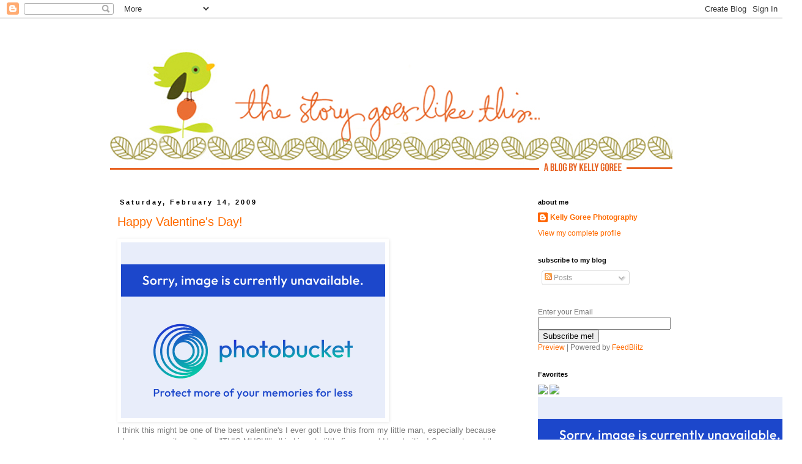

--- FILE ---
content_type: text/html; charset=UTF-8
request_url: https://kellygoree.blogspot.com/2009/02/
body_size: 17275
content:
<!DOCTYPE html>
<html class='v2' dir='ltr' lang='en'>
<head>
<link href='https://www.blogger.com/static/v1/widgets/335934321-css_bundle_v2.css' rel='stylesheet' type='text/css'/>
<meta content='width=1100' name='viewport'/>
<meta content='text/html; charset=UTF-8' http-equiv='Content-Type'/>
<meta content='blogger' name='generator'/>
<link href='https://kellygoree.blogspot.com/favicon.ico' rel='icon' type='image/x-icon'/>
<link href='http://kellygoree.blogspot.com/2009/02/' rel='canonical'/>
<link rel="alternate" type="application/atom+xml" title="{behind the pages.} - Atom" href="https://kellygoree.blogspot.com/feeds/posts/default" />
<link rel="alternate" type="application/rss+xml" title="{behind the pages.} - RSS" href="https://kellygoree.blogspot.com/feeds/posts/default?alt=rss" />
<link rel="service.post" type="application/atom+xml" title="{behind the pages.} - Atom" href="https://www.blogger.com/feeds/11878937/posts/default" />
<!--Can't find substitution for tag [blog.ieCssRetrofitLinks]-->
<meta content='http://kellygoree.blogspot.com/2009/02/' property='og:url'/>
<meta content='{behind the pages.}' property='og:title'/>
<meta content='' property='og:description'/>
<title>{behind the pages.}: February 2009</title>
<style id='page-skin-1' type='text/css'><!--
/*
-----------------------------------------------
Blogger Template Style
Name:     Simple
Designer: Blogger
URL:      www.blogger.com
----------------------------------------------- */
/* Content
----------------------------------------------- */
body {
font: normal normal 12px Verdana, Geneva, sans-serif;
color: #777777;
background: #ffffff none repeat scroll top left;
padding: 0 0 0 0;
}
html body .region-inner {
min-width: 0;
max-width: 100%;
width: auto;
}
h2 {
font-size: 22px;
}
a:link {
text-decoration:none;
color: #ff6b00;
}
a:visited {
text-decoration:none;
color: #e46102;
}
a:hover {
text-decoration:underline;
color: #78c60d;
}
.body-fauxcolumn-outer .fauxcolumn-inner {
background: transparent none repeat scroll top left;
_background-image: none;
}
.body-fauxcolumn-outer .cap-top {
position: absolute;
z-index: 1;
height: 400px;
width: 100%;
}
.body-fauxcolumn-outer .cap-top .cap-left {
width: 100%;
background: transparent none repeat-x scroll top left;
_background-image: none;
}
.content-outer {
-moz-box-shadow: 0 0 0 rgba(0, 0, 0, .15);
-webkit-box-shadow: 0 0 0 rgba(0, 0, 0, .15);
-goog-ms-box-shadow: 0 0 0 #333333;
box-shadow: 0 0 0 rgba(0, 0, 0, .15);
margin-bottom: 1px;
}
.content-inner {
padding: 10px 40px;
}
.content-inner {
background-color: #ffffff;
}
/* Header
----------------------------------------------- */
.header-outer {
background: #ffffff none repeat-x scroll 0 -400px;
_background-image: none;
}
.Header h1 {
font: normal normal 40px Verdana, Geneva, sans-serif;
color: #ff6b00;
text-shadow: 0 0 0 rgba(0, 0, 0, .2);
}
.Header h1 a {
color: #ff6b00;
}
.Header .description {
font-size: 18px;
color: #ff6b00;
}
.header-inner .Header .titlewrapper {
padding: 22px 0;
}
.header-inner .Header .descriptionwrapper {
padding: 0 0;
}
/* Tabs
----------------------------------------------- */
.tabs-inner .section:first-child {
border-top: 0 solid #dddddd;
}
.tabs-inner .section:first-child ul {
margin-top: -1px;
border-top: 1px solid #dddddd;
border-left: 1px solid #dddddd;
border-right: 1px solid #dddddd;
}
.tabs-inner .widget ul {
background: #ff6b00 none repeat-x scroll 0 -800px;
_background-image: none;
border-bottom: 1px solid #dddddd;
margin-top: 0;
margin-left: -30px;
margin-right: -30px;
}
.tabs-inner .widget li a {
display: inline-block;
padding: .6em 1em;
font: normal normal 12px Verdana, Geneva, sans-serif;
color: #ff6b00;
border-left: 1px solid #ffffff;
border-right: 1px solid #dddddd;
}
.tabs-inner .widget li:first-child a {
border-left: none;
}
.tabs-inner .widget li.selected a, .tabs-inner .widget li a:hover {
color: #000000;
background-color: #eeeeee;
text-decoration: none;
}
/* Columns
----------------------------------------------- */
.main-outer {
border-top: 0 solid transparent;
}
.fauxcolumn-left-outer .fauxcolumn-inner {
border-right: 1px solid transparent;
}
.fauxcolumn-right-outer .fauxcolumn-inner {
border-left: 1px solid transparent;
}
/* Headings
----------------------------------------------- */
div.widget > h2,
div.widget h2.title {
margin: 0 0 1em 0;
font: normal bold 11px 'Trebuchet MS',Trebuchet,Verdana,sans-serif;
color: #000000;
}
/* Widgets
----------------------------------------------- */
.widget .zippy {
color: #999999;
text-shadow: 2px 2px 1px rgba(0, 0, 0, .1);
}
.widget .popular-posts ul {
list-style: none;
}
/* Posts
----------------------------------------------- */
h2.date-header {
font: normal bold 11px Arial, Tahoma, Helvetica, FreeSans, sans-serif;
}
.date-header span {
background-color: #ffffff;
color: #000000;
padding: 0.4em;
letter-spacing: 3px;
margin: inherit;
}
.main-inner {
padding-top: 35px;
padding-bottom: 65px;
}
.main-inner .column-center-inner {
padding: 0 0;
}
.main-inner .column-center-inner .section {
margin: 0 1em;
}
.post {
margin: 0 0 45px 0;
}
h3.post-title, .comments h4 {
font: normal normal 20px Verdana, Geneva, sans-serif;
margin: .75em 0 0;
}
.post-body {
font-size: 110%;
line-height: 1.4;
position: relative;
}
.post-body img, .post-body .tr-caption-container, .Profile img, .Image img,
.BlogList .item-thumbnail img {
padding: 2px;
background: transparent;
border: 1px solid transparent;
-moz-box-shadow: 1px 1px 5px rgba(0, 0, 0, .1);
-webkit-box-shadow: 1px 1px 5px rgba(0, 0, 0, .1);
box-shadow: 1px 1px 5px rgba(0, 0, 0, .1);
}
.post-body img, .post-body .tr-caption-container {
padding: 5px;
}
.post-body .tr-caption-container {
color: #777777;
}
.post-body .tr-caption-container img {
padding: 0;
background: transparent;
border: none;
-moz-box-shadow: 0 0 0 rgba(0, 0, 0, .1);
-webkit-box-shadow: 0 0 0 rgba(0, 0, 0, .1);
box-shadow: 0 0 0 rgba(0, 0, 0, .1);
}
.post-header {
margin: 0 0 1.5em;
line-height: 1.6;
font-size: 90%;
}
.post-footer {
margin: 20px -2px 0;
padding: 5px 10px;
color: #000000;
background-color: #ffffff;
border-bottom: 1px solid #ffffff;
line-height: 1.6;
font-size: 90%;
}
#comments .comment-author {
padding-top: 1.5em;
border-top: 1px solid transparent;
background-position: 0 1.5em;
}
#comments .comment-author:first-child {
padding-top: 0;
border-top: none;
}
.avatar-image-container {
margin: .2em 0 0;
}
#comments .avatar-image-container img {
border: 1px solid transparent;
}
/* Comments
----------------------------------------------- */
.comments .comments-content .icon.blog-author {
background-repeat: no-repeat;
background-image: url([data-uri]);
}
.comments .comments-content .loadmore a {
border-top: 1px solid #999999;
border-bottom: 1px solid #999999;
}
.comments .comment-thread.inline-thread {
background-color: #ffffff;
}
.comments .continue {
border-top: 2px solid #999999;
}
/* Accents
---------------------------------------------- */
.section-columns td.columns-cell {
border-left: 1px solid transparent;
}
.blog-pager {
background: transparent url(//www.blogblog.com/1kt/simple/paging_dot.png) repeat-x scroll top center;
}
.blog-pager-older-link, .home-link,
.blog-pager-newer-link {
background-color: #ffffff;
padding: 5px;
}
.footer-outer {
border-top: 1px dashed #bbbbbb;
}
/* Mobile
----------------------------------------------- */
body.mobile  {
background-size: auto;
}
.mobile .body-fauxcolumn-outer {
background: transparent none repeat scroll top left;
}
.mobile .body-fauxcolumn-outer .cap-top {
background-size: 100% auto;
}
.mobile .content-outer {
-webkit-box-shadow: 0 0 3px rgba(0, 0, 0, .15);
box-shadow: 0 0 3px rgba(0, 0, 0, .15);
}
.mobile .tabs-inner .widget ul {
margin-left: 0;
margin-right: 0;
}
.mobile .post {
margin: 0;
}
.mobile .main-inner .column-center-inner .section {
margin: 0;
}
.mobile .date-header span {
padding: 0.1em 10px;
margin: 0 -10px;
}
.mobile h3.post-title {
margin: 0;
}
.mobile .blog-pager {
background: transparent none no-repeat scroll top center;
}
.mobile .footer-outer {
border-top: none;
}
.mobile .main-inner, .mobile .footer-inner {
background-color: #ffffff;
}
.mobile-index-contents {
color: #777777;
}
.mobile-link-button {
background-color: #ff6b00;
}
.mobile-link-button a:link, .mobile-link-button a:visited {
color: #ffffff;
}
.mobile .tabs-inner .section:first-child {
border-top: none;
}
.mobile .tabs-inner .PageList .widget-content {
background-color: #eeeeee;
color: #000000;
border-top: 1px solid #dddddd;
border-bottom: 1px solid #dddddd;
}
.mobile .tabs-inner .PageList .widget-content .pagelist-arrow {
border-left: 1px solid #dddddd;
}

--></style>
<style id='template-skin-1' type='text/css'><!--
body {
min-width: 1000px;
}
.content-outer, .content-fauxcolumn-outer, .region-inner {
min-width: 1000px;
max-width: 1000px;
_width: 1000px;
}
.main-inner .columns {
padding-left: 0;
padding-right: 250px;
}
.main-inner .fauxcolumn-center-outer {
left: 0;
right: 250px;
/* IE6 does not respect left and right together */
_width: expression(this.parentNode.offsetWidth -
parseInt("0") -
parseInt("250px") + 'px');
}
.main-inner .fauxcolumn-left-outer {
width: 0;
}
.main-inner .fauxcolumn-right-outer {
width: 250px;
}
.main-inner .column-left-outer {
width: 0;
right: 100%;
margin-left: -0;
}
.main-inner .column-right-outer {
width: 250px;
margin-right: -250px;
}
#layout {
min-width: 0;
}
#layout .content-outer {
min-width: 0;
width: 800px;
}
#layout .region-inner {
min-width: 0;
width: auto;
}
body#layout div.add_widget {
padding: 8px;
}
body#layout div.add_widget a {
margin-left: 32px;
}
--></style>
<link href='https://www.blogger.com/dyn-css/authorization.css?targetBlogID=11878937&amp;zx=379da72f-54f6-4476-8ea6-46b0be7ddb0c' media='none' onload='if(media!=&#39;all&#39;)media=&#39;all&#39;' rel='stylesheet'/><noscript><link href='https://www.blogger.com/dyn-css/authorization.css?targetBlogID=11878937&amp;zx=379da72f-54f6-4476-8ea6-46b0be7ddb0c' rel='stylesheet'/></noscript>
<meta name='google-adsense-platform-account' content='ca-host-pub-1556223355139109'/>
<meta name='google-adsense-platform-domain' content='blogspot.com'/>

</head>
<body class='loading variant-simplysimple'>
<div class='navbar section' id='navbar' name='Navbar'><div class='widget Navbar' data-version='1' id='Navbar1'><script type="text/javascript">
    function setAttributeOnload(object, attribute, val) {
      if(window.addEventListener) {
        window.addEventListener('load',
          function(){ object[attribute] = val; }, false);
      } else {
        window.attachEvent('onload', function(){ object[attribute] = val; });
      }
    }
  </script>
<div id="navbar-iframe-container"></div>
<script type="text/javascript" src="https://apis.google.com/js/platform.js"></script>
<script type="text/javascript">
      gapi.load("gapi.iframes:gapi.iframes.style.bubble", function() {
        if (gapi.iframes && gapi.iframes.getContext) {
          gapi.iframes.getContext().openChild({
              url: 'https://www.blogger.com/navbar/11878937?origin\x3dhttps://kellygoree.blogspot.com',
              where: document.getElementById("navbar-iframe-container"),
              id: "navbar-iframe"
          });
        }
      });
    </script><script type="text/javascript">
(function() {
var script = document.createElement('script');
script.type = 'text/javascript';
script.src = '//pagead2.googlesyndication.com/pagead/js/google_top_exp.js';
var head = document.getElementsByTagName('head')[0];
if (head) {
head.appendChild(script);
}})();
</script>
</div></div>
<div class='body-fauxcolumns'>
<div class='fauxcolumn-outer body-fauxcolumn-outer'>
<div class='cap-top'>
<div class='cap-left'></div>
<div class='cap-right'></div>
</div>
<div class='fauxborder-left'>
<div class='fauxborder-right'></div>
<div class='fauxcolumn-inner'>
</div>
</div>
<div class='cap-bottom'>
<div class='cap-left'></div>
<div class='cap-right'></div>
</div>
</div>
</div>
<div class='content'>
<div class='content-fauxcolumns'>
<div class='fauxcolumn-outer content-fauxcolumn-outer'>
<div class='cap-top'>
<div class='cap-left'></div>
<div class='cap-right'></div>
</div>
<div class='fauxborder-left'>
<div class='fauxborder-right'></div>
<div class='fauxcolumn-inner'>
</div>
</div>
<div class='cap-bottom'>
<div class='cap-left'></div>
<div class='cap-right'></div>
</div>
</div>
</div>
<div class='content-outer'>
<div class='content-cap-top cap-top'>
<div class='cap-left'></div>
<div class='cap-right'></div>
</div>
<div class='fauxborder-left content-fauxborder-left'>
<div class='fauxborder-right content-fauxborder-right'></div>
<div class='content-inner'>
<header>
<div class='header-outer'>
<div class='header-cap-top cap-top'>
<div class='cap-left'></div>
<div class='cap-right'></div>
</div>
<div class='fauxborder-left header-fauxborder-left'>
<div class='fauxborder-right header-fauxborder-right'></div>
<div class='region-inner header-inner'>
<div class='header section' id='header' name='Header'><div class='widget Header' data-version='1' id='Header1'>
<div id='header-inner'>
<a href='https://kellygoree.blogspot.com/' style='display: block'>
<img alt='{behind the pages.}' height='250px; ' id='Header1_headerimg' src='https://blogger.googleusercontent.com/img/b/R29vZ2xl/AVvXsEjRDJsTMHFLcbjWvuKMNIvORxn1Ia3KA4gSjNod-2HBYcAzLv5Ir99Vr7MxsvQLqsTPDwWO5U5ujJaxoadxWYDCT6u4IUP7sPqz8C8WW8nDYrtD_lSzfaLbSKJjZyj0w2yKLk9b/s1600/bird_banner.jpg' style='display: block' width='1000px; '/>
</a>
</div>
</div></div>
</div>
</div>
<div class='header-cap-bottom cap-bottom'>
<div class='cap-left'></div>
<div class='cap-right'></div>
</div>
</div>
</header>
<div class='tabs-outer'>
<div class='tabs-cap-top cap-top'>
<div class='cap-left'></div>
<div class='cap-right'></div>
</div>
<div class='fauxborder-left tabs-fauxborder-left'>
<div class='fauxborder-right tabs-fauxborder-right'></div>
<div class='region-inner tabs-inner'>
<div class='tabs no-items section' id='crosscol' name='Cross-Column'></div>
<div class='tabs no-items section' id='crosscol-overflow' name='Cross-Column 2'></div>
</div>
</div>
<div class='tabs-cap-bottom cap-bottom'>
<div class='cap-left'></div>
<div class='cap-right'></div>
</div>
</div>
<div class='main-outer'>
<div class='main-cap-top cap-top'>
<div class='cap-left'></div>
<div class='cap-right'></div>
</div>
<div class='fauxborder-left main-fauxborder-left'>
<div class='fauxborder-right main-fauxborder-right'></div>
<div class='region-inner main-inner'>
<div class='columns fauxcolumns'>
<div class='fauxcolumn-outer fauxcolumn-center-outer'>
<div class='cap-top'>
<div class='cap-left'></div>
<div class='cap-right'></div>
</div>
<div class='fauxborder-left'>
<div class='fauxborder-right'></div>
<div class='fauxcolumn-inner'>
</div>
</div>
<div class='cap-bottom'>
<div class='cap-left'></div>
<div class='cap-right'></div>
</div>
</div>
<div class='fauxcolumn-outer fauxcolumn-left-outer'>
<div class='cap-top'>
<div class='cap-left'></div>
<div class='cap-right'></div>
</div>
<div class='fauxborder-left'>
<div class='fauxborder-right'></div>
<div class='fauxcolumn-inner'>
</div>
</div>
<div class='cap-bottom'>
<div class='cap-left'></div>
<div class='cap-right'></div>
</div>
</div>
<div class='fauxcolumn-outer fauxcolumn-right-outer'>
<div class='cap-top'>
<div class='cap-left'></div>
<div class='cap-right'></div>
</div>
<div class='fauxborder-left'>
<div class='fauxborder-right'></div>
<div class='fauxcolumn-inner'>
</div>
</div>
<div class='cap-bottom'>
<div class='cap-left'></div>
<div class='cap-right'></div>
</div>
</div>
<!-- corrects IE6 width calculation -->
<div class='columns-inner'>
<div class='column-center-outer'>
<div class='column-center-inner'>
<div class='main section' id='main' name='Main'><div class='widget Blog' data-version='1' id='Blog1'>
<div class='blog-posts hfeed'>

          <div class="date-outer">
        
<h2 class='date-header'><span>Saturday, February 14, 2009</span></h2>

          <div class="date-posts">
        
<div class='post-outer'>
<div class='post hentry'>
<a name='1619858210802894089'></a>
<h3 class='post-title entry-title'>
<a href='https://kellygoree.blogspot.com/2009/02/happy-valentines-day.html'>Happy Valentine's Day!</a>
</h3>
<div class='post-header'>
<div class='post-header-line-1'></div>
</div>
<div class='post-body entry-content'>
<a href="http://smg.photobucket.com/albums/v350/mama2my3princes/?action=view&amp;current=Valentine.png" target="_blank"><img alt="Photobucket" border="0" src="https://lh3.googleusercontent.com/blogger_img_proxy/AEn0k_t-mNcKoMlW-2lO9jnnJwTY-qVjfCQZ-j2UBMAOdzPJ4PJgG0yEJdc-USz05MQOnCLNxFY-fHU1G_xASIRWwY5K7EKUBdGIF9wdtBONXMZxnBFxvobczSLE1hP71r1VuAz-WQaJDlSy=s0-d"></a><br />I think this might be one of the best valentine's I ever got! Love this from my little man, especially because when you open it up, it says "THIS MUCH!" all in his cute little five-year-old handwriting! So sweet...and those feet? Ha!<br /><br />Just popping on here a minute to announce the winners of my Valentine Giveaway but first I want to THANK YOU so much for all your awesome ideas! WOW you all are so creative! So far we've done heart-shaped powered sugar donuts and there's more to come :) Hope all of you are having a day dedicated to those you love, too!<br /><br />Huge congratulations to: #14 and #30 which means <span style="font-weight:bold;">Ms. Harley Dee</span> (who's name just happened to be sandwiched in between two past winners!) is the winner of the Porcelain pack and <span style="font-weight:bold;">Ms. Erin Sweeney </span>(whooohooo!) is the winner of the Lime Rickey goodness! Email me at kelly.goree@gmail.com with your addys, ladies, and they will be on their way!<br /><br />xo, <br />k.
<div style='clear: both;'></div>
</div>
<div class='post-footer'>
<div class='post-footer-line post-footer-line-1'><span class='post-author vcard'>
Posted by
<span class='fn'>Kelly Goree Photography</span>
</span>
<span class='post-timestamp'>
at
<a class='timestamp-link' href='https://kellygoree.blogspot.com/2009/02/happy-valentines-day.html' rel='bookmark' title='permanent link'><abbr class='published' title='2009-02-14T09:47:00-05:00'>2/14/2009 09:47:00 AM</abbr></a>
</span>
<span class='post-comment-link'>
<a class='comment-link' href='https://www.blogger.com/comment/fullpage/post/11878937/1619858210802894089' onclick='javascript:window.open(this.href, "bloggerPopup", "toolbar=0,location=0,statusbar=1,menubar=0,scrollbars=yes,width=640,height=500"); return false;'>14
comments</a>
</span>
<span class='post-icons'>
<span class='item-control blog-admin pid-894284254'>
<a href='https://www.blogger.com/post-edit.g?blogID=11878937&postID=1619858210802894089&from=pencil' title='Edit Post'>
<img alt='' class='icon-action' height='18' src='https://resources.blogblog.com/img/icon18_edit_allbkg.gif' width='18'/>
</a>
</span>
</span>
</div>
<div class='post-footer-line post-footer-line-2'><span class='post-labels'>
</span>
</div>
<div class='post-footer-line post-footer-line-3'><span class='post-location'>
</span>
</div>
</div>
</div>
</div>

          </div></div>
        

          <div class="date-outer">
        
<h2 class='date-header'><span>Thursday, February 12, 2009</span></h2>

          <div class="date-posts">
        
<div class='post-outer'>
<div class='post hentry'>
<a name='3046087693952958714'></a>
<h3 class='post-title entry-title'>
<a href='https://kellygoree.blogspot.com/2009/02/quick-reminder.html'>Quick Reminder!</a>
</h3>
<div class='post-header'>
<div class='post-header-line-1'></div>
</div>
<div class='post-body entry-content'>
Tomorrow is the last chance to get in on my Valentine's Day giveaway! Don't forget to leave a comment a couple of posts down!  The ideas you creative people have come up with are just amazing! I can't wait to try some of them out! <br /><br />I'm hoping to be back tomorrow with a few pictures! Until then I'm off to get some work done and enjoy this gorgeous day!<br /><br />xo, <br />k.
<div style='clear: both;'></div>
</div>
<div class='post-footer'>
<div class='post-footer-line post-footer-line-1'><span class='post-author vcard'>
Posted by
<span class='fn'>Kelly Goree Photography</span>
</span>
<span class='post-timestamp'>
at
<a class='timestamp-link' href='https://kellygoree.blogspot.com/2009/02/quick-reminder.html' rel='bookmark' title='permanent link'><abbr class='published' title='2009-02-12T09:31:00-05:00'>2/12/2009 09:31:00 AM</abbr></a>
</span>
<span class='post-comment-link'>
<a class='comment-link' href='https://www.blogger.com/comment/fullpage/post/11878937/3046087693952958714' onclick='javascript:window.open(this.href, "bloggerPopup", "toolbar=0,location=0,statusbar=1,menubar=0,scrollbars=yes,width=640,height=500"); return false;'>0
comments</a>
</span>
<span class='post-icons'>
<span class='item-control blog-admin pid-894284254'>
<a href='https://www.blogger.com/post-edit.g?blogID=11878937&postID=3046087693952958714&from=pencil' title='Edit Post'>
<img alt='' class='icon-action' height='18' src='https://resources.blogblog.com/img/icon18_edit_allbkg.gif' width='18'/>
</a>
</span>
</span>
</div>
<div class='post-footer-line post-footer-line-2'><span class='post-labels'>
</span>
</div>
<div class='post-footer-line post-footer-line-3'><span class='post-location'>
</span>
</div>
</div>
</div>
</div>

          </div></div>
        

          <div class="date-outer">
        
<h2 class='date-header'><span>Monday, February 09, 2009</span></h2>

          <div class="date-posts">
        
<div class='post-outer'>
<div class='post hentry'>
<a name='8822804995416292295'></a>
<h3 class='post-title entry-title'>
<a href='https://kellygoree.blogspot.com/2009/02/i-can-see-light.html'>I can see the light...</a>
</h3>
<div class='post-header'>
<div class='post-header-line-1'></div>
</div>
<div class='post-body entry-content'>
...the sweet light of the sun, that is! FINALLY FINALLY FINALLY we had a break from all our snowy weather to have a weekend that was in the 60s both days! Glorious! Even more glorious was that the boys could spend most of the day outside playing, which they did.  I loved it. They loved it.  They especially loved all the mud created by the huge melted snow drifts.  That *I* didn't love as much! Ha!  Check out the pants and wellies on this boy.  His big brothers were worse, but they wouldn't stop for pictures of course!  I'll take the mud any day if we can bring on SPRING!  Who's with me?!<br /><a href="https://blogger.googleusercontent.com/img/b/R29vZ2xl/AVvXsEjkrGHUD7fucV48lXAquz0L1NRdkQlmXaBRa40I1Q8BOwJwpq3tKggPYXhTzWxqjJSZJdMPQnGCIxumGdgE_vk7-w47y6Unu3-YYX2o_RxRIPkmOC2uHCpF4SMiXZDW5xZMMmmv/s1600-h/wellies.jpg" onblur="try {parent.deselectBloggerImageGracefully();} catch(e) {}"><img alt="" border="0" id="BLOGGER_PHOTO_ID_5300794925218461410" src="https://blogger.googleusercontent.com/img/b/R29vZ2xl/AVvXsEjkrGHUD7fucV48lXAquz0L1NRdkQlmXaBRa40I1Q8BOwJwpq3tKggPYXhTzWxqjJSZJdMPQnGCIxumGdgE_vk7-w47y6Unu3-YYX2o_RxRIPkmOC2uHCpF4SMiXZDW5xZMMmmv/s400/wellies.jpg" style="display:block; margin:0px auto 10px; text-align:center;cursor:pointer; cursor:hand;width: 400px; height: 261px;" /></a>Don't forget to sign up this week for the PORCELAIN and LIME RICKEY giveaway I have going on in the post below! I need some awesome Valentine's ideas! Keep 'em coming!<br /><br />Have a wonderful day! It's Parent/Teacher conferences here today.  And let me just say it's MUCH better on this end than it was being the kid! ;)<br /><br />xo, <br />k.
<div style='clear: both;'></div>
</div>
<div class='post-footer'>
<div class='post-footer-line post-footer-line-1'><span class='post-author vcard'>
Posted by
<span class='fn'>Kelly Goree Photography</span>
</span>
<span class='post-timestamp'>
at
<a class='timestamp-link' href='https://kellygoree.blogspot.com/2009/02/i-can-see-light.html' rel='bookmark' title='permanent link'><abbr class='published' title='2009-02-09T08:46:00-05:00'>2/09/2009 08:46:00 AM</abbr></a>
</span>
<span class='post-comment-link'>
<a class='comment-link' href='https://www.blogger.com/comment/fullpage/post/11878937/8822804995416292295' onclick='javascript:window.open(this.href, "bloggerPopup", "toolbar=0,location=0,statusbar=1,menubar=0,scrollbars=yes,width=640,height=500"); return false;'>11
comments</a>
</span>
<span class='post-icons'>
<span class='item-control blog-admin pid-894284254'>
<a href='https://www.blogger.com/post-edit.g?blogID=11878937&postID=8822804995416292295&from=pencil' title='Edit Post'>
<img alt='' class='icon-action' height='18' src='https://resources.blogblog.com/img/icon18_edit_allbkg.gif' width='18'/>
</a>
</span>
</span>
</div>
<div class='post-footer-line post-footer-line-2'><span class='post-labels'>
</span>
</div>
<div class='post-footer-line post-footer-line-3'><span class='post-location'>
</span>
</div>
</div>
</div>
</div>

          </div></div>
        

          <div class="date-outer">
        
<h2 class='date-header'><span>Sunday, February 08, 2009</span></h2>

          <div class="date-posts">
        
<div class='post-outer'>
<div class='post hentry'>
<a name='627180555501385904'></a>
<h3 class='post-title entry-title'>
<a href='https://kellygoree.blogspot.com/2009/02/its-two-fer.html'>It's a Two-fer!</a>
</h3>
<div class='post-header'>
<div class='post-header-line-1'></div>
</div>
<div class='post-body entry-content'>
I mentioned last week (earlier this week?) that I just *might* be a little giveaway sometime soon...and it looks like that time is NOW!  And since I felt so bad that it took me so long to get it posted, I'm not doing just one, but TWO!  The first is a PORCELAIN prize pack that included the 18 sheets of Porcelain papers, the glazed brads, regular brads and a set of bitty stamps.  The other prize is exactly the same, but features the new LIME RICKEY! Fun, fun stuff here!  Perfect for getting you out of any *February Funk* you might be in.  Trust me, the funk is dangerous....just ask my best friend! ;) <a href="https://blogger.googleusercontent.com/img/b/R29vZ2xl/AVvXsEiSwxfNNKvm5181HToiBQZ-wUqYAlHfzC37Fyi4X7p5uFUZqpgBImplsrSt-6d7kB5_Vv8052LbO3OSGr7AOuCLMx9MSGjAojpk8ItU2cR9I-E7SNKaJFEVztjr77LCicNtS_cq/s1600-h/porcelain.jpg" onblur="try {parent.deselectBloggerImageGracefully();} catch(e) {}"><img alt="" border="0" id="BLOGGER_PHOTO_ID_5300471266412192882" src="https://blogger.googleusercontent.com/img/b/R29vZ2xl/AVvXsEiSwxfNNKvm5181HToiBQZ-wUqYAlHfzC37Fyi4X7p5uFUZqpgBImplsrSt-6d7kB5_Vv8052LbO3OSGr7AOuCLMx9MSGjAojpk8ItU2cR9I-E7SNKaJFEVztjr77LCicNtS_cq/s400/porcelain.jpg" style="display:block; margin:0px auto 10px; text-align:center;cursor:pointer; cursor:hand;width: 400px; height: 311px;" /></a><br /><a href="https://blogger.googleusercontent.com/img/b/R29vZ2xl/AVvXsEiUVRL-WFGTcM7jog2ChmVrupXVgdzHvzZvVbF_CUrVAxNtePoDCjQmYeqM0ceZJY15AM3a0iF5-fZrlKjQY5rgTHFhKIxRr5tRpgL9mWrdEk5zcI4ExtawlUkCrHhMaD3uBi5k/s1600-h/limerickey.jpg" onblur="try {parent.deselectBloggerImageGracefully();} catch(e) {}"><img alt="" border="0" id="BLOGGER_PHOTO_ID_5300471240894343842" src="https://blogger.googleusercontent.com/img/b/R29vZ2xl/AVvXsEiUVRL-WFGTcM7jog2ChmVrupXVgdzHvzZvVbF_CUrVAxNtePoDCjQmYeqM0ceZJY15AM3a0iF5-fZrlKjQY5rgTHFhKIxRr5tRpgL9mWrdEk5zcI4ExtawlUkCrHhMaD3uBi5k/s400/limerickey.jpg" style="display:block; margin:0px auto 10px; text-align:center;cursor:pointer; cursor:hand;width: 400px; height: 314px;" /></a>Anyhow...the details.  I'm going to make you work a bit for this one, folks.  I am looking for Valentine's ideas.  Lay some of your best ones on me, I've got some planning to do :) You have until 11:59 PM Friday, the 13th (eeps!) and then I'll pick two winners (one for each package) this Saturday morning, Valentine's Day, as my own little thank you.  <br /><br />XO, <br />k.
<div style='clear: both;'></div>
</div>
<div class='post-footer'>
<div class='post-footer-line post-footer-line-1'><span class='post-author vcard'>
Posted by
<span class='fn'>Kelly Goree Photography</span>
</span>
<span class='post-timestamp'>
at
<a class='timestamp-link' href='https://kellygoree.blogspot.com/2009/02/its-two-fer.html' rel='bookmark' title='permanent link'><abbr class='published' title='2009-02-08T11:42:00-05:00'>2/08/2009 11:42:00 AM</abbr></a>
</span>
<span class='post-comment-link'>
<a class='comment-link' href='https://www.blogger.com/comment/fullpage/post/11878937/627180555501385904' onclick='javascript:window.open(this.href, "bloggerPopup", "toolbar=0,location=0,statusbar=1,menubar=0,scrollbars=yes,width=640,height=500"); return false;'>279
comments</a>
</span>
<span class='post-icons'>
<span class='item-control blog-admin pid-894284254'>
<a href='https://www.blogger.com/post-edit.g?blogID=11878937&postID=627180555501385904&from=pencil' title='Edit Post'>
<img alt='' class='icon-action' height='18' src='https://resources.blogblog.com/img/icon18_edit_allbkg.gif' width='18'/>
</a>
</span>
</span>
</div>
<div class='post-footer-line post-footer-line-2'><span class='post-labels'>
</span>
</div>
<div class='post-footer-line post-footer-line-3'><span class='post-location'>
</span>
</div>
</div>
</div>
</div>

          </div></div>
        

          <div class="date-outer">
        
<h2 class='date-header'><span>Monday, February 02, 2009</span></h2>

          <div class="date-posts">
        
<div class='post-outer'>
<div class='post hentry'>
<a name='5651803683144012022'></a>
<h3 class='post-title entry-title'>
<a href='https://kellygoree.blogspot.com/2009/02/more-basicgrey-from-chaw09.html'>More BasicGrey from CHAW09!</a>
</h3>
<div class='post-header'>
<div class='post-header-line-1'></div>
</div>
<div class='post-body entry-content'>
Ahhhh!  Can you hear the angels singing?? My internet is back up and running, the kiddos are all back in school after a week of snow days, and I have my McD's diet coke right next to me.  All is right with the world! (We won't discuss the Groundhog incident and the more winter thing...we're focusing on the positive! :))<br /><br />Since I failed miserably at posting more projects from BasicGrey's Winter Collection the other day, I'm going to try and fix that now...in abundance.  AND I might even say that perhaps...a little later in the week...I might have a giveaway of some of that goodness from the show.  Not confirming or denying here, just perhaps, so you might want to keep checking back this week! ;)<br /><br />More LIME RICKEY:<br /><a href="https://blogger.googleusercontent.com/img/b/R29vZ2xl/AVvXsEicH4FFCumxqDErblOtFaSyStnKyGCn7m7QLfC72m2DaFQDhEZtqHbO4QjJ7xf5CqdEG2kieVeM1I-xtiwVlO0Ys6cWlzq5xn6R7iew5eH5neflfhx9RRCN7yCmW7oN0zW6l_Ev/s1600-h/Way2Go_LimeRickeyLO.jpg" onblur="try {parent.deselectBloggerImageGracefully();} catch(e) {}"><img alt="" border="0" id="BLOGGER_PHOTO_ID_5298228181767689762" src="https://blogger.googleusercontent.com/img/b/R29vZ2xl/AVvXsEicH4FFCumxqDErblOtFaSyStnKyGCn7m7QLfC72m2DaFQDhEZtqHbO4QjJ7xf5CqdEG2kieVeM1I-xtiwVlO0Ys6cWlzq5xn6R7iew5eH5neflfhx9RRCN7yCmW7oN0zW6l_Ev/s400/Way2Go_LimeRickeyLO.jpg" style="display:block; margin:0px auto 10px; text-align:center;cursor:pointer; cursor:hand;width: 400px; height: 400px;" /><br /></a><a href="https://blogger.googleusercontent.com/img/b/R29vZ2xl/AVvXsEgvX_GHoEZIY6NfigrfOhbY9XHyOTvBCZVhfM9UU99Dj5NvdnVC4_QC8ylQlxCoPaU1E4y0EBso-JnJkNeENCTVdvz1dQ7MP4cWCJcPyLBRIvhxJCGX8wNCBJIhbztdK3KTKzSt/s1600-h/LimeRickey_Whoosh_HR.jpg" onblur="try {parent.deselectBloggerImageGracefully();} catch(e) {}"><img alt="" border="0" id="BLOGGER_PHOTO_ID_5300805862161419570" src="https://blogger.googleusercontent.com/img/b/R29vZ2xl/AVvXsEgvX_GHoEZIY6NfigrfOhbY9XHyOTvBCZVhfM9UU99Dj5NvdnVC4_QC8ylQlxCoPaU1E4y0EBso-JnJkNeENCTVdvz1dQ7MP4cWCJcPyLBRIvhxJCGX8wNCBJIhbztdK3KTKzSt/s400/LimeRickey_Whoosh_HR.jpg" style="display:block; margin:0px auto 10px; text-align:center;cursor:pointer; cursor:hand;width: 400px; height: 400px;" /></a><br /><br />Some MARRAKECH:<br /><a href="https://blogger.googleusercontent.com/img/b/R29vZ2xl/AVvXsEhTtMK7F1f-2pmJoFqDeZjuGQReerR-a6Xs_pG8gc_iGArLu5zCf5ax-QhiJIZeXpAFwH1MbGK88aDLO-DJ9rIMvNsE32KoOsOuN4nhBc-CY5nIw_srXXu1PXoO8FDE16MJ_9OJ/s1600-h/FallBeauty_MarrakechLO.jpg" onblur="try {parent.deselectBloggerImageGracefully();} catch(e) {}"><img alt="" border="0" id="BLOGGER_PHOTO_ID_5298228557639944002" src="https://blogger.googleusercontent.com/img/b/R29vZ2xl/AVvXsEhTtMK7F1f-2pmJoFqDeZjuGQReerR-a6Xs_pG8gc_iGArLu5zCf5ax-QhiJIZeXpAFwH1MbGK88aDLO-DJ9rIMvNsE32KoOsOuN4nhBc-CY5nIw_srXXu1PXoO8FDE16MJ_9OJ/s400/FallBeauty_MarrakechLO.jpg" style="display:block; margin:0px auto 10px; text-align:center;cursor:pointer; cursor:hand;width: 400px; height: 400px;" /></a><br /><a href="https://blogger.googleusercontent.com/img/b/R29vZ2xl/AVvXsEg5GXPSnjR2c-rlw4snG1qqU04rR7n6ywAEsY8VYjQe5zbI0ZLNPFsapb_CPNP8UoKLQPQ-lASONsx0zjOCX7BMpVoCIc7thw25EQ9Y0OydZPQqh2z9z2mGSiXx3BbZ1WCGq3Xe/s1600-h/GrowingUp_MarrakechLO.jpg" onblur="try {parent.deselectBloggerImageGracefully();} catch(e) {}"><img alt="" border="0" id="BLOGGER_PHOTO_ID_5298228539876701106" src="https://blogger.googleusercontent.com/img/b/R29vZ2xl/AVvXsEg5GXPSnjR2c-rlw4snG1qqU04rR7n6ywAEsY8VYjQe5zbI0ZLNPFsapb_CPNP8UoKLQPQ-lASONsx0zjOCX7BMpVoCIc7thw25EQ9Y0OydZPQqh2z9z2mGSiXx3BbZ1WCGq3Xe/s400/GrowingUp_MarrakechLO.jpg" style="display:block; margin:0px auto 10px; text-align:center;cursor:pointer; cursor:hand;width: 400px; height: 400px;" /></a><br /><br />WISTERIA:<br /><a href="https://blogger.googleusercontent.com/img/b/R29vZ2xl/AVvXsEjzD9u39dbAevyh5jVSKMl5BRdEA1Y2Rn_Lri_6I8d0M7chf5G1FUMQtQ4QIohVNomT-99Xcpd1HYn3P7kYJTlbciV7W8XnH8g9JszzB870jHnpZLwAzg7sxmDnUtVAHdWGrBTy/s1600-h/New_WisteriaLO.jpg" onblur="try {parent.deselectBloggerImageGracefully();} catch(e) {}"><img alt="" border="0" id="BLOGGER_PHOTO_ID_5298228863774311474" src="https://blogger.googleusercontent.com/img/b/R29vZ2xl/AVvXsEjzD9u39dbAevyh5jVSKMl5BRdEA1Y2Rn_Lri_6I8d0M7chf5G1FUMQtQ4QIohVNomT-99Xcpd1HYn3P7kYJTlbciV7W8XnH8g9JszzB870jHnpZLwAzg7sxmDnUtVAHdWGrBTy/s400/New_WisteriaLO.jpg" style="display:block; margin:0px auto 10px; text-align:center;cursor:pointer; cursor:hand;width: 400px; height: 400px;" /></a><br /><a href="https://blogger.googleusercontent.com/img/b/R29vZ2xl/AVvXsEi0Q0yzv4YnOI5I-l9odbBUgnBPe0G20Pr4I8BBGVsMu7BupeK932BPSX_NkWgQ1Kcz0J_Xky61B6NSuJCYKCLv5ZbeSXKbwi3xjKaenymITQuBqUYm4ZEtOmKUkyEo3ipXcXQK/s1600-h/StMichel_WisteriaLO.jpg" onblur="try {parent.deselectBloggerImageGracefully();} catch(e) {}"><img alt="" border="0" id="BLOGGER_PHOTO_ID_5298228860177832514" src="https://blogger.googleusercontent.com/img/b/R29vZ2xl/AVvXsEi0Q0yzv4YnOI5I-l9odbBUgnBPe0G20Pr4I8BBGVsMu7BupeK932BPSX_NkWgQ1Kcz0J_Xky61B6NSuJCYKCLv5ZbeSXKbwi3xjKaenymITQuBqUYm4ZEtOmKUkyEo3ipXcXQK/s400/StMichel_WisteriaLO.jpg" style="display:block; margin:0px auto 10px; text-align:center;cursor:pointer; cursor:hand;width: 400px; height: 400px;" /></a><br /><br />And Finally some PORCELAIN:<br /><a href="https://blogger.googleusercontent.com/img/b/R29vZ2xl/AVvXsEhfGwNiTTLvPcG5jvDtNQnu-Tevvi2LvSwwngXyQa_4LOhqIbyZcjwQQyMY9lshD_edELV4bjH-nEyHBtrfLg3EuIjaMUptvZq3V2J9FHLM1QL3S2bnkwFPuhF6sgMFXwylsdPM/s1600-h/Precious_PorcelainLO.jpg" onblur="try {parent.deselectBloggerImageGracefully();} catch(e) {}"><img alt="" border="0" id="BLOGGER_PHOTO_ID_5298229203317665042" src="https://blogger.googleusercontent.com/img/b/R29vZ2xl/AVvXsEhfGwNiTTLvPcG5jvDtNQnu-Tevvi2LvSwwngXyQa_4LOhqIbyZcjwQQyMY9lshD_edELV4bjH-nEyHBtrfLg3EuIjaMUptvZq3V2J9FHLM1QL3S2bnkwFPuhF6sgMFXwylsdPM/s400/Precious_PorcelainLO.jpg" style="display:block; margin:0px auto 10px; text-align:center;cursor:pointer; cursor:hand;width: 400px; height: 400px;" /></a><br /><a href="https://blogger.googleusercontent.com/img/b/R29vZ2xl/AVvXsEgcProM52pbFAGqpMSpfWhsI9YOa3a5auSYzimH1r9vEklUPnh4BlDQnJPesSSGuUW9CNFTO_u_YNxRLYC1KgS57XI9VAk3XOf36ulqRFOafg1Ln0IR2RGDeo7Xuak3_B2BCQku/s1600-h/Princess_PorcelainLO.jpg" onblur="try {parent.deselectBloggerImageGracefully();} catch(e) {}"><img alt="" border="0" id="BLOGGER_PHOTO_ID_5298229200436729698" src="https://blogger.googleusercontent.com/img/b/R29vZ2xl/AVvXsEgcProM52pbFAGqpMSpfWhsI9YOa3a5auSYzimH1r9vEklUPnh4BlDQnJPesSSGuUW9CNFTO_u_YNxRLYC1KgS57XI9VAk3XOf36ulqRFOafg1Ln0IR2RGDeo7Xuak3_B2BCQku/s400/Princess_PorcelainLO.jpg" style="display:block; margin:0px auto 10px; text-align:center;cursor:pointer; cursor:hand;width: 400px; height: 400px;" /></a><br /><br />I hoped that helped get your creative juices flowing and that you'll check back later in the week for some blog candy - rumor has it it's a little Porcelain and Lime Rickey... just sayin'!<br /><br />XO, <br />k.
<div style='clear: both;'></div>
</div>
<div class='post-footer'>
<div class='post-footer-line post-footer-line-1'><span class='post-author vcard'>
Posted by
<span class='fn'>Kelly Goree Photography</span>
</span>
<span class='post-timestamp'>
at
<a class='timestamp-link' href='https://kellygoree.blogspot.com/2009/02/more-basicgrey-from-chaw09.html' rel='bookmark' title='permanent link'><abbr class='published' title='2009-02-02T09:54:00-05:00'>2/02/2009 09:54:00 AM</abbr></a>
</span>
<span class='post-comment-link'>
<a class='comment-link' href='https://www.blogger.com/comment/fullpage/post/11878937/5651803683144012022' onclick='javascript:window.open(this.href, "bloggerPopup", "toolbar=0,location=0,statusbar=1,menubar=0,scrollbars=yes,width=640,height=500"); return false;'>38
comments</a>
</span>
<span class='post-icons'>
<span class='item-control blog-admin pid-894284254'>
<a href='https://www.blogger.com/post-edit.g?blogID=11878937&postID=5651803683144012022&from=pencil' title='Edit Post'>
<img alt='' class='icon-action' height='18' src='https://resources.blogblog.com/img/icon18_edit_allbkg.gif' width='18'/>
</a>
</span>
</span>
</div>
<div class='post-footer-line post-footer-line-2'><span class='post-labels'>
</span>
</div>
<div class='post-footer-line post-footer-line-3'><span class='post-location'>
</span>
</div>
</div>
</div>
</div>

        </div></div>
      
</div>
<div class='blog-pager' id='blog-pager'>
<span id='blog-pager-newer-link'>
<a class='blog-pager-newer-link' href='https://kellygoree.blogspot.com/search?updated-max=2010-01-31T09:41:00-05:00&amp;max-results=100&amp;reverse-paginate=true' id='Blog1_blog-pager-newer-link' title='Newer Posts'>Newer Posts</a>
</span>
<span id='blog-pager-older-link'>
<a class='blog-pager-older-link' href='https://kellygoree.blogspot.com/search?updated-max=2009-02-02T09:54:00-05:00' id='Blog1_blog-pager-older-link' title='Older Posts'>Older Posts</a>
</span>
<a class='home-link' href='https://kellygoree.blogspot.com/'>Home</a>
</div>
<div class='clear'></div>
<div class='blog-feeds'>
<div class='feed-links'>
Subscribe to:
<a class='feed-link' href='https://kellygoree.blogspot.com/feeds/posts/default' target='_blank' type='application/atom+xml'>Comments (Atom)</a>
</div>
</div>
</div></div>
</div>
</div>
<div class='column-left-outer'>
<div class='column-left-inner'>
<aside>
</aside>
</div>
</div>
<div class='column-right-outer'>
<div class='column-right-inner'>
<aside>
<div class='sidebar section' id='sidebar-right-1'><div class='widget Profile' data-version='1' id='Profile1'>
<h2>about me</h2>
<div class='widget-content'>
<dl class='profile-datablock'>
<dt class='profile-data'>
<a class='profile-name-link g-profile' href='https://www.blogger.com/profile/09330776480517467457' rel='author' style='background-image: url(//www.blogger.com/img/logo-16.png);'>
Kelly Goree Photography
</a>
</dt>
</dl>
<a class='profile-link' href='https://www.blogger.com/profile/09330776480517467457' rel='author'>View my complete profile</a>
<div class='clear'></div>
</div>
</div><div class='widget Subscribe' data-version='1' id='Subscribe1'>
<div style='white-space:nowrap'>
<h2 class='title'>subscribe to my blog</h2>
<div class='widget-content'>
<div class='subscribe-wrapper subscribe-type-POST'>
<div class='subscribe expanded subscribe-type-POST' id='SW_READER_LIST_Subscribe1POST' style='display:none;'>
<div class='top'>
<span class='inner' onclick='return(_SW_toggleReaderList(event, "Subscribe1POST"));'>
<img class='subscribe-dropdown-arrow' src='https://resources.blogblog.com/img/widgets/arrow_dropdown.gif'/>
<img align='absmiddle' alt='' border='0' class='feed-icon' src='https://resources.blogblog.com/img/icon_feed12.png'/>
Posts
</span>
<div class='feed-reader-links'>
<a class='feed-reader-link' href='https://www.netvibes.com/subscribe.php?url=https%3A%2F%2Fkellygoree.blogspot.com%2Ffeeds%2Fposts%2Fdefault' target='_blank'>
<img src='https://resources.blogblog.com/img/widgets/subscribe-netvibes.png'/>
</a>
<a class='feed-reader-link' href='https://add.my.yahoo.com/content?url=https%3A%2F%2Fkellygoree.blogspot.com%2Ffeeds%2Fposts%2Fdefault' target='_blank'>
<img src='https://resources.blogblog.com/img/widgets/subscribe-yahoo.png'/>
</a>
<a class='feed-reader-link' href='https://kellygoree.blogspot.com/feeds/posts/default' target='_blank'>
<img align='absmiddle' class='feed-icon' src='https://resources.blogblog.com/img/icon_feed12.png'/>
                  Atom
                </a>
</div>
</div>
<div class='bottom'></div>
</div>
<div class='subscribe' id='SW_READER_LIST_CLOSED_Subscribe1POST' onclick='return(_SW_toggleReaderList(event, "Subscribe1POST"));'>
<div class='top'>
<span class='inner'>
<img class='subscribe-dropdown-arrow' src='https://resources.blogblog.com/img/widgets/arrow_dropdown.gif'/>
<span onclick='return(_SW_toggleReaderList(event, "Subscribe1POST"));'>
<img align='absmiddle' alt='' border='0' class='feed-icon' src='https://resources.blogblog.com/img/icon_feed12.png'/>
Posts
</span>
</span>
</div>
<div class='bottom'></div>
</div>
</div>
<div style='clear:both'></div>
</div>
</div>
<div class='clear'></div>
</div><div class='widget HTML' data-version='1' id='HTML3'>
<div class='widget-content'>
<form method="POST"  action="http://www.feedblitz.com/f/f.fbz?AddNewUserDirect">
<input type="hidden" name="sub" value="668938" />
Enter your Email<br /><input name="EMAIL" maxlength="64" type="text" size="25" value="" /><br />
<input name="FEEDID" type="hidden" value="668938" />
<input name="PUBLISHER" type="hidden" value="14581675" />
<input type="submit" value="Subscribe me!" />
<br /><a href="http://www.feedblitz.com/f?previewfeed=668938">Preview</a> | Powered by <a href="http://www.feedblitz.com">FeedBlitz</a>
</form>
</div>
<div class='clear'></div>
</div><div class='widget HTML' data-version='1' id='HTML9'>
<h2 class='title'>Favorites</h2>
<div class='widget-content'>
<a target="_blank" href="http://www.shareasale.com/r.cfm?b=162585&u=270644&m=7429&urllink=&afftrack="><img src="https://lh3.googleusercontent.com/blogger_img_proxy/AEn0k_tNuvTmuFX_xb3TlZw5Vf4NonK-nCZJ_xisOEHdaBwRI37tbarIg5vbC42yoVKsTGaMIsguuJYykMEaqyqggbjJjCr4oz_AS3qaOlrAiiYJDnwL6p4DCw=s0-d" border="0"></a>
<script type="text/javascript" src="//www.avantlink.com/link.php?ml=24909&amp;p=23385&amp;pw=29029"></script>
<a target="_blank" href="http://www.shareasale.com/r.cfm?b=206938&u=270644&m=24982&urllink=&afftrack="><img src="https://lh3.googleusercontent.com/blogger_img_proxy/AEn0k_sEilwK8p6WQsFfK8Q0rpbVt_V6ZXoF64hEkDyEl4p-IIAS3pokTVOGYF1gT8RzAhnSLHBlCpIVUPv1FBMIhHC1lbPvjGKOc44owp688girQdEmL-2tYknWTRzZWl8=s0-d" border="0"></a>

<a href="http://www.http://www.scrapbookandcards.com"><img src="https://lh3.googleusercontent.com/blogger_img_proxy/AEn0k_vsCxi6OZvzzZloFbuRD1QC_bU02OJyZIkfYCy7auX8Y8CBiwHXT5yDllWVOGIacigbhiVictlRaI_Tps1RxN_3OX6JZaB3RmUaOHblSXeM3NSm248OCo2pc0Y3Xlexmz407Jk7Uhr-1kyLBiMkZnfCZWlaW68=s0-d"></a>

<a href="http://www.basicgrey.com"><img src="https://lh3.googleusercontent.com/blogger_img_proxy/AEn0k_vBHtwtX1tac447bbW5jmmKQdrfdR0o97qd_sPKFVecDMhAKtsOGLbbcVL3DTp89GXIRPJwQTarJgD5XXAunHhv2epAjB03PjEenTILvvX_G6DU5hEhtBLPnO6TXjPRXsdWZxRSPhtvBjBzVxAwih57cEha=s0-d"></a>

<a href="http://www.scrapbookandcards.com/2012-october-old-new-borrowed-cool"><img src="https://lh3.googleusercontent.com/blogger_img_proxy/AEn0k_tMbmoqsocHXlEcBpaBao-8j2d1fW331vXtUeFOH4c9KJZt3MpipJeL6D2dzRu4ikyOpWQyS0bNsjofOGpQIUnpupj_Q-bkT_vIS3S0Vy5EexLL5u00Y7MjKO1ZipSOOyL2vV-9SbssAdbwYzheKGQRpY7jZUeK=s0-d"></a>
<a href="http://www.heroarts.com/">
<img src="https://lh3.googleusercontent.com/blogger_img_proxy/AEn0k_s9G1NebcS6P8xK7IvWmE9lWJO64ynBE0p6MocgztONnJ-fHizC4wsIHPE2RsXnnE357B75OkzydgbKzQbLoO0aYkzSDCuNZRi2GfbjsaZ2piwuN-bDHufAXK8Ne_TrOH5nK3mhZQ=s0-d"></a>
</div>
<div class='clear'></div>
</div><div class='widget LinkList' data-version='1' id='LinkList1'>
<h2>FAQs</h2>
<div class='widget-content'>
<ul>
<li><a href='http://kellygoree.blogspot.com/2009/05/faqs.html'>My Photo Software</a></li>
<li><a href='http://kellygoree.blogspot.com/2009/05/faqs.html'>My Lenses</a></li>
<li><a href='http://kellygoree.blogspot.com/2009/05/faqs.html'>My Camera</a></li>
</ul>
<div class='clear'></div>
</div>
</div><div class='widget BlogList' data-version='1' id='BlogList1'>
<h2 class='title'>blogroll</h2>
<div class='widget-content'>
<div class='blog-list-container' id='BlogList1_container'>
<ul id='BlogList1_blogs'>
<li style='display: block;'>
<div class='blog-icon'>
</div>
<div class='blog-content'>
<div class='blog-title'>
<a href='https://jengallacher.blogspot.com/' target='_blank'>
Jen Gallacher</a>
</div>
<div class='item-content'>
</div>
</div>
<div style='clear: both;'></div>
</li>
<li style='display: block;'>
<div class='blog-icon'>
</div>
<div class='blog-content'>
<div class='blog-title'>
<a href='http://elizabethkartchner.com' target='_blank'>
Elizabeth Kartchner</a>
</div>
<div class='item-content'>
</div>
</div>
<div style='clear: both;'></div>
</li>
<li style='display: block;'>
<div class='blog-icon'>
</div>
<div class='blog-content'>
<div class='blog-title'>
<a href='https://karenrussell.typepad.com/my_lifejust_not_on_the_ro/' target='_blank'>
Karen Russell</a>
</div>
<div class='item-content'>
</div>
</div>
<div style='clear: both;'></div>
</li>
<li style='display: block;'>
<div class='blog-icon'>
</div>
<div class='blog-content'>
<div class='blog-title'>
<a href='https://susanweinroth.typepad.com/a_little_bit_of_me/' target='_blank'>
Susan Weinroth</a>
</div>
<div class='item-content'>
</div>
</div>
<div style='clear: both;'></div>
</li>
<li style='display: block;'>
<div class='blog-icon'>
</div>
<div class='blog-content'>
<div class='blog-title'>
<a href='/its_me_kp/' target='_blank'>
Kelly Purkey</a>
</div>
<div class='item-content'>
</div>
</div>
<div style='clear: both;'></div>
</li>
<li style='display: block;'>
<div class='blog-icon'>
</div>
<div class='blog-content'>
<div class='blog-title'>
<a href='https://gluestickgirl.typepad.com/moments/' target='_blank'>
Lisa Truesdell</a>
</div>
<div class='item-content'>
</div>
</div>
<div style='clear: both;'></div>
</li>
<li style='display: block;'>
<div class='blog-icon'>
</div>
<div class='blog-content'>
<div class='blog-title'>
<a href='http://www.stephaniehowell.com/my_weblog/' target='_blank'>
Stephanie Howell</a>
</div>
<div class='item-content'>
</div>
</div>
<div style='clear: both;'></div>
</li>
<li style='display: block;'>
<div class='blog-icon'>
</div>
<div class='blog-content'>
<div class='blog-title'>
<a href='http://lynnghahary.blogspot.com/' target='_blank'>
Lynn Ghahary</a>
</div>
<div class='item-content'>
</div>
</div>
<div style='clear: both;'></div>
</li>
<li style='display: block;'>
<div class='blog-icon'>
</div>
<div class='blog-content'>
<div class='blog-title'>
<a href='http://kaylaaimee.typepad.com/ce_jour/atom.xml' target='_blank'>
Kayla Aimee Terrell</a>
</div>
<div class='item-content'>
</div>
</div>
<div style='clear: both;'></div>
</li>
</ul>
<div class='clear'></div>
</div>
</div>
</div><div class='widget HTML' data-version='1' id='HTML6'>
<h2 class='title'>Project 365</h2>
<div class='widget-content'>
<a href="http://shuttercal.com/calendar/kellygoree/"><img src="https://lh3.googleusercontent.com/blogger_img_proxy/AEn0k_uv7_jH3SHPB-iukZc8zeapHOCdmYZ5taiWSmebxArVz_4SFNjTbFirtXwBF_duE9dlHB0bzlwgGNMYhpXG7mugpDP8in522BiLZSycRpv3vFdYkaGIlQGgotAPuvscr5EEpA=s0-d"></a>
</div>
<div class='clear'></div>
</div><div class='widget HTML' data-version='1' id='HTML5'>
<h2 class='title'>networked blogs</h2>
<div class='widget-content'>
<div id="networkedblogs_nwidget_container" style="height:360px;padding-top:10px;"><div id="networkedblogs_nwidget_above"></div><div id="networkedblogs_nwidget_widget" style="border:1px solid #D1D7DF;background-color:#F5F6F9;margin:0px auto;"><div id="networkedblogs_nwidget_logo" style="padding:1px;margin:0px;background-color:#edeff4;text-align:center;height:21px;"><a href="http://networkedblogs.com/" target="_blank" title="NetworkedBlogs"><img style="border: none;" src="https://lh3.googleusercontent.com/blogger_img_proxy/AEn0k_uAHVcORE1PzxtO6Dwo4DGxCuy4D8I78Ut-2EYiLyy6N9IrkrU3I1Cbso70vfk3dYuTba2gw3fSNDF9hRj43D6olCYHO-AzVjUtIusHv_J0lP4cW_Gu5V-XgUuKE1MEh4k=s0-d" title="NetworkedBlogs"></a></div><div id="networkedblogs_nwidget_body" style="text-align: center;"></div><div id="networkedblogs_nwidget_follow" style="padding:5px;"><a style="display:block;line-height:100%;width:90px;margin:0px auto;padding:4px 8px;text-align:center;background-color:#3b5998;border:1px solid #D9DFEA;border-bottom-color:#0e1f5b;border-right-color:#0e1f5b;color:#FFFFFF;font-family:'lucida grande',tahoma,verdana,arial,sans-serif;font-size:11px;text-decoration:none;" href="http://networkedblogs.com/blog/behind_the_pages./?ahash=47134155cfba7858988c91dbeb23007c">Follow this blog</a></div></div><div id="networkedblogs_nwidget_below"></div></div><script type="text/javascript"><!--
if(typeof(networkedblogs)=="undefined"){networkedblogs = {};networkedblogs.blogId=115974;networkedblogs.shortName="behind_the_pages.";}
--></script><script src="//nwidget.networkedblogs.com/getnetworkwidget?bid=115974" type="text/javascript"></script>
</div>
<div class='clear'></div>
</div><div class='widget Followers' data-version='1' id='Followers1'>
<h2 class='title'>people to watch (who are watching me)</h2>
<div class='widget-content'>
<div id='Followers1-wrapper'>
<div style='margin-right:2px;'>
<div><script type="text/javascript" src="https://apis.google.com/js/platform.js"></script>
<div id="followers-iframe-container"></div>
<script type="text/javascript">
    window.followersIframe = null;
    function followersIframeOpen(url) {
      gapi.load("gapi.iframes", function() {
        if (gapi.iframes && gapi.iframes.getContext) {
          window.followersIframe = gapi.iframes.getContext().openChild({
            url: url,
            where: document.getElementById("followers-iframe-container"),
            messageHandlersFilter: gapi.iframes.CROSS_ORIGIN_IFRAMES_FILTER,
            messageHandlers: {
              '_ready': function(obj) {
                window.followersIframe.getIframeEl().height = obj.height;
              },
              'reset': function() {
                window.followersIframe.close();
                followersIframeOpen("https://www.blogger.com/followers/frame/11878937?colors\x3dCgt0cmFuc3BhcmVudBILdHJhbnNwYXJlbnQaByM3Nzc3NzciByNmZjZiMDAqByNmZmZmZmYyByMwMDAwMDA6ByM3Nzc3NzdCByNmZjZiMDBKByM5OTk5OTlSByNmZjZiMDBaC3RyYW5zcGFyZW50\x26pageSize\x3d21\x26hl\x3den\x26origin\x3dhttps://kellygoree.blogspot.com");
              },
              'open': function(url) {
                window.followersIframe.close();
                followersIframeOpen(url);
              }
            }
          });
        }
      });
    }
    followersIframeOpen("https://www.blogger.com/followers/frame/11878937?colors\x3dCgt0cmFuc3BhcmVudBILdHJhbnNwYXJlbnQaByM3Nzc3NzciByNmZjZiMDAqByNmZmZmZmYyByMwMDAwMDA6ByM3Nzc3NzdCByNmZjZiMDBKByM5OTk5OTlSByNmZjZiMDBaC3RyYW5zcGFyZW50\x26pageSize\x3d21\x26hl\x3den\x26origin\x3dhttps://kellygoree.blogspot.com");
  </script></div>
</div>
</div>
<div class='clear'></div>
</div>
</div><div class='widget BlogArchive' data-version='1' id='BlogArchive1'>
<h2>blog archive</h2>
<div class='widget-content'>
<div id='ArchiveList'>
<div id='BlogArchive1_ArchiveList'>
<ul class='hierarchy'>
<li class='archivedate collapsed'>
<a class='toggle' href='javascript:void(0)'>
<span class='zippy'>

        &#9658;&#160;
      
</span>
</a>
<a class='post-count-link' href='https://kellygoree.blogspot.com/2014/'>
2014
</a>
<span class='post-count' dir='ltr'>(7)</span>
<ul class='hierarchy'>
<li class='archivedate collapsed'>
<a class='toggle' href='javascript:void(0)'>
<span class='zippy'>

        &#9658;&#160;
      
</span>
</a>
<a class='post-count-link' href='https://kellygoree.blogspot.com/2014/06/'>
June
</a>
<span class='post-count' dir='ltr'>(2)</span>
</li>
</ul>
<ul class='hierarchy'>
<li class='archivedate collapsed'>
<a class='toggle' href='javascript:void(0)'>
<span class='zippy'>

        &#9658;&#160;
      
</span>
</a>
<a class='post-count-link' href='https://kellygoree.blogspot.com/2014/05/'>
May
</a>
<span class='post-count' dir='ltr'>(1)</span>
</li>
</ul>
<ul class='hierarchy'>
<li class='archivedate collapsed'>
<a class='toggle' href='javascript:void(0)'>
<span class='zippy'>

        &#9658;&#160;
      
</span>
</a>
<a class='post-count-link' href='https://kellygoree.blogspot.com/2014/04/'>
April
</a>
<span class='post-count' dir='ltr'>(1)</span>
</li>
</ul>
<ul class='hierarchy'>
<li class='archivedate collapsed'>
<a class='toggle' href='javascript:void(0)'>
<span class='zippy'>

        &#9658;&#160;
      
</span>
</a>
<a class='post-count-link' href='https://kellygoree.blogspot.com/2014/03/'>
March
</a>
<span class='post-count' dir='ltr'>(1)</span>
</li>
</ul>
<ul class='hierarchy'>
<li class='archivedate collapsed'>
<a class='toggle' href='javascript:void(0)'>
<span class='zippy'>

        &#9658;&#160;
      
</span>
</a>
<a class='post-count-link' href='https://kellygoree.blogspot.com/2014/02/'>
February
</a>
<span class='post-count' dir='ltr'>(1)</span>
</li>
</ul>
<ul class='hierarchy'>
<li class='archivedate collapsed'>
<a class='toggle' href='javascript:void(0)'>
<span class='zippy'>

        &#9658;&#160;
      
</span>
</a>
<a class='post-count-link' href='https://kellygoree.blogspot.com/2014/01/'>
January
</a>
<span class='post-count' dir='ltr'>(1)</span>
</li>
</ul>
</li>
</ul>
<ul class='hierarchy'>
<li class='archivedate collapsed'>
<a class='toggle' href='javascript:void(0)'>
<span class='zippy'>

        &#9658;&#160;
      
</span>
</a>
<a class='post-count-link' href='https://kellygoree.blogspot.com/2013/'>
2013
</a>
<span class='post-count' dir='ltr'>(36)</span>
<ul class='hierarchy'>
<li class='archivedate collapsed'>
<a class='toggle' href='javascript:void(0)'>
<span class='zippy'>

        &#9658;&#160;
      
</span>
</a>
<a class='post-count-link' href='https://kellygoree.blogspot.com/2013/11/'>
November
</a>
<span class='post-count' dir='ltr'>(1)</span>
</li>
</ul>
<ul class='hierarchy'>
<li class='archivedate collapsed'>
<a class='toggle' href='javascript:void(0)'>
<span class='zippy'>

        &#9658;&#160;
      
</span>
</a>
<a class='post-count-link' href='https://kellygoree.blogspot.com/2013/10/'>
October
</a>
<span class='post-count' dir='ltr'>(1)</span>
</li>
</ul>
<ul class='hierarchy'>
<li class='archivedate collapsed'>
<a class='toggle' href='javascript:void(0)'>
<span class='zippy'>

        &#9658;&#160;
      
</span>
</a>
<a class='post-count-link' href='https://kellygoree.blogspot.com/2013/09/'>
September
</a>
<span class='post-count' dir='ltr'>(3)</span>
</li>
</ul>
<ul class='hierarchy'>
<li class='archivedate collapsed'>
<a class='toggle' href='javascript:void(0)'>
<span class='zippy'>

        &#9658;&#160;
      
</span>
</a>
<a class='post-count-link' href='https://kellygoree.blogspot.com/2013/08/'>
August
</a>
<span class='post-count' dir='ltr'>(1)</span>
</li>
</ul>
<ul class='hierarchy'>
<li class='archivedate collapsed'>
<a class='toggle' href='javascript:void(0)'>
<span class='zippy'>

        &#9658;&#160;
      
</span>
</a>
<a class='post-count-link' href='https://kellygoree.blogspot.com/2013/07/'>
July
</a>
<span class='post-count' dir='ltr'>(11)</span>
</li>
</ul>
<ul class='hierarchy'>
<li class='archivedate collapsed'>
<a class='toggle' href='javascript:void(0)'>
<span class='zippy'>

        &#9658;&#160;
      
</span>
</a>
<a class='post-count-link' href='https://kellygoree.blogspot.com/2013/06/'>
June
</a>
<span class='post-count' dir='ltr'>(5)</span>
</li>
</ul>
<ul class='hierarchy'>
<li class='archivedate collapsed'>
<a class='toggle' href='javascript:void(0)'>
<span class='zippy'>

        &#9658;&#160;
      
</span>
</a>
<a class='post-count-link' href='https://kellygoree.blogspot.com/2013/05/'>
May
</a>
<span class='post-count' dir='ltr'>(7)</span>
</li>
</ul>
<ul class='hierarchy'>
<li class='archivedate collapsed'>
<a class='toggle' href='javascript:void(0)'>
<span class='zippy'>

        &#9658;&#160;
      
</span>
</a>
<a class='post-count-link' href='https://kellygoree.blogspot.com/2013/04/'>
April
</a>
<span class='post-count' dir='ltr'>(4)</span>
</li>
</ul>
<ul class='hierarchy'>
<li class='archivedate collapsed'>
<a class='toggle' href='javascript:void(0)'>
<span class='zippy'>

        &#9658;&#160;
      
</span>
</a>
<a class='post-count-link' href='https://kellygoree.blogspot.com/2013/01/'>
January
</a>
<span class='post-count' dir='ltr'>(3)</span>
</li>
</ul>
</li>
</ul>
<ul class='hierarchy'>
<li class='archivedate collapsed'>
<a class='toggle' href='javascript:void(0)'>
<span class='zippy'>

        &#9658;&#160;
      
</span>
</a>
<a class='post-count-link' href='https://kellygoree.blogspot.com/2012/'>
2012
</a>
<span class='post-count' dir='ltr'>(37)</span>
<ul class='hierarchy'>
<li class='archivedate collapsed'>
<a class='toggle' href='javascript:void(0)'>
<span class='zippy'>

        &#9658;&#160;
      
</span>
</a>
<a class='post-count-link' href='https://kellygoree.blogspot.com/2012/12/'>
December
</a>
<span class='post-count' dir='ltr'>(4)</span>
</li>
</ul>
<ul class='hierarchy'>
<li class='archivedate collapsed'>
<a class='toggle' href='javascript:void(0)'>
<span class='zippy'>

        &#9658;&#160;
      
</span>
</a>
<a class='post-count-link' href='https://kellygoree.blogspot.com/2012/11/'>
November
</a>
<span class='post-count' dir='ltr'>(4)</span>
</li>
</ul>
<ul class='hierarchy'>
<li class='archivedate collapsed'>
<a class='toggle' href='javascript:void(0)'>
<span class='zippy'>

        &#9658;&#160;
      
</span>
</a>
<a class='post-count-link' href='https://kellygoree.blogspot.com/2012/10/'>
October
</a>
<span class='post-count' dir='ltr'>(7)</span>
</li>
</ul>
<ul class='hierarchy'>
<li class='archivedate collapsed'>
<a class='toggle' href='javascript:void(0)'>
<span class='zippy'>

        &#9658;&#160;
      
</span>
</a>
<a class='post-count-link' href='https://kellygoree.blogspot.com/2012/09/'>
September
</a>
<span class='post-count' dir='ltr'>(2)</span>
</li>
</ul>
<ul class='hierarchy'>
<li class='archivedate collapsed'>
<a class='toggle' href='javascript:void(0)'>
<span class='zippy'>

        &#9658;&#160;
      
</span>
</a>
<a class='post-count-link' href='https://kellygoree.blogspot.com/2012/08/'>
August
</a>
<span class='post-count' dir='ltr'>(1)</span>
</li>
</ul>
<ul class='hierarchy'>
<li class='archivedate collapsed'>
<a class='toggle' href='javascript:void(0)'>
<span class='zippy'>

        &#9658;&#160;
      
</span>
</a>
<a class='post-count-link' href='https://kellygoree.blogspot.com/2012/05/'>
May
</a>
<span class='post-count' dir='ltr'>(4)</span>
</li>
</ul>
<ul class='hierarchy'>
<li class='archivedate collapsed'>
<a class='toggle' href='javascript:void(0)'>
<span class='zippy'>

        &#9658;&#160;
      
</span>
</a>
<a class='post-count-link' href='https://kellygoree.blogspot.com/2012/04/'>
April
</a>
<span class='post-count' dir='ltr'>(1)</span>
</li>
</ul>
<ul class='hierarchy'>
<li class='archivedate collapsed'>
<a class='toggle' href='javascript:void(0)'>
<span class='zippy'>

        &#9658;&#160;
      
</span>
</a>
<a class='post-count-link' href='https://kellygoree.blogspot.com/2012/03/'>
March
</a>
<span class='post-count' dir='ltr'>(6)</span>
</li>
</ul>
<ul class='hierarchy'>
<li class='archivedate collapsed'>
<a class='toggle' href='javascript:void(0)'>
<span class='zippy'>

        &#9658;&#160;
      
</span>
</a>
<a class='post-count-link' href='https://kellygoree.blogspot.com/2012/02/'>
February
</a>
<span class='post-count' dir='ltr'>(2)</span>
</li>
</ul>
<ul class='hierarchy'>
<li class='archivedate collapsed'>
<a class='toggle' href='javascript:void(0)'>
<span class='zippy'>

        &#9658;&#160;
      
</span>
</a>
<a class='post-count-link' href='https://kellygoree.blogspot.com/2012/01/'>
January
</a>
<span class='post-count' dir='ltr'>(6)</span>
</li>
</ul>
</li>
</ul>
<ul class='hierarchy'>
<li class='archivedate collapsed'>
<a class='toggle' href='javascript:void(0)'>
<span class='zippy'>

        &#9658;&#160;
      
</span>
</a>
<a class='post-count-link' href='https://kellygoree.blogspot.com/2011/'>
2011
</a>
<span class='post-count' dir='ltr'>(71)</span>
<ul class='hierarchy'>
<li class='archivedate collapsed'>
<a class='toggle' href='javascript:void(0)'>
<span class='zippy'>

        &#9658;&#160;
      
</span>
</a>
<a class='post-count-link' href='https://kellygoree.blogspot.com/2011/12/'>
December
</a>
<span class='post-count' dir='ltr'>(9)</span>
</li>
</ul>
<ul class='hierarchy'>
<li class='archivedate collapsed'>
<a class='toggle' href='javascript:void(0)'>
<span class='zippy'>

        &#9658;&#160;
      
</span>
</a>
<a class='post-count-link' href='https://kellygoree.blogspot.com/2011/11/'>
November
</a>
<span class='post-count' dir='ltr'>(4)</span>
</li>
</ul>
<ul class='hierarchy'>
<li class='archivedate collapsed'>
<a class='toggle' href='javascript:void(0)'>
<span class='zippy'>

        &#9658;&#160;
      
</span>
</a>
<a class='post-count-link' href='https://kellygoree.blogspot.com/2011/10/'>
October
</a>
<span class='post-count' dir='ltr'>(3)</span>
</li>
</ul>
<ul class='hierarchy'>
<li class='archivedate collapsed'>
<a class='toggle' href='javascript:void(0)'>
<span class='zippy'>

        &#9658;&#160;
      
</span>
</a>
<a class='post-count-link' href='https://kellygoree.blogspot.com/2011/09/'>
September
</a>
<span class='post-count' dir='ltr'>(7)</span>
</li>
</ul>
<ul class='hierarchy'>
<li class='archivedate collapsed'>
<a class='toggle' href='javascript:void(0)'>
<span class='zippy'>

        &#9658;&#160;
      
</span>
</a>
<a class='post-count-link' href='https://kellygoree.blogspot.com/2011/08/'>
August
</a>
<span class='post-count' dir='ltr'>(7)</span>
</li>
</ul>
<ul class='hierarchy'>
<li class='archivedate collapsed'>
<a class='toggle' href='javascript:void(0)'>
<span class='zippy'>

        &#9658;&#160;
      
</span>
</a>
<a class='post-count-link' href='https://kellygoree.blogspot.com/2011/07/'>
July
</a>
<span class='post-count' dir='ltr'>(3)</span>
</li>
</ul>
<ul class='hierarchy'>
<li class='archivedate collapsed'>
<a class='toggle' href='javascript:void(0)'>
<span class='zippy'>

        &#9658;&#160;
      
</span>
</a>
<a class='post-count-link' href='https://kellygoree.blogspot.com/2011/06/'>
June
</a>
<span class='post-count' dir='ltr'>(11)</span>
</li>
</ul>
<ul class='hierarchy'>
<li class='archivedate collapsed'>
<a class='toggle' href='javascript:void(0)'>
<span class='zippy'>

        &#9658;&#160;
      
</span>
</a>
<a class='post-count-link' href='https://kellygoree.blogspot.com/2011/05/'>
May
</a>
<span class='post-count' dir='ltr'>(5)</span>
</li>
</ul>
<ul class='hierarchy'>
<li class='archivedate collapsed'>
<a class='toggle' href='javascript:void(0)'>
<span class='zippy'>

        &#9658;&#160;
      
</span>
</a>
<a class='post-count-link' href='https://kellygoree.blogspot.com/2011/04/'>
April
</a>
<span class='post-count' dir='ltr'>(3)</span>
</li>
</ul>
<ul class='hierarchy'>
<li class='archivedate collapsed'>
<a class='toggle' href='javascript:void(0)'>
<span class='zippy'>

        &#9658;&#160;
      
</span>
</a>
<a class='post-count-link' href='https://kellygoree.blogspot.com/2011/03/'>
March
</a>
<span class='post-count' dir='ltr'>(1)</span>
</li>
</ul>
<ul class='hierarchy'>
<li class='archivedate collapsed'>
<a class='toggle' href='javascript:void(0)'>
<span class='zippy'>

        &#9658;&#160;
      
</span>
</a>
<a class='post-count-link' href='https://kellygoree.blogspot.com/2011/02/'>
February
</a>
<span class='post-count' dir='ltr'>(8)</span>
</li>
</ul>
<ul class='hierarchy'>
<li class='archivedate collapsed'>
<a class='toggle' href='javascript:void(0)'>
<span class='zippy'>

        &#9658;&#160;
      
</span>
</a>
<a class='post-count-link' href='https://kellygoree.blogspot.com/2011/01/'>
January
</a>
<span class='post-count' dir='ltr'>(10)</span>
</li>
</ul>
</li>
</ul>
<ul class='hierarchy'>
<li class='archivedate collapsed'>
<a class='toggle' href='javascript:void(0)'>
<span class='zippy'>

        &#9658;&#160;
      
</span>
</a>
<a class='post-count-link' href='https://kellygoree.blogspot.com/2010/'>
2010
</a>
<span class='post-count' dir='ltr'>(104)</span>
<ul class='hierarchy'>
<li class='archivedate collapsed'>
<a class='toggle' href='javascript:void(0)'>
<span class='zippy'>

        &#9658;&#160;
      
</span>
</a>
<a class='post-count-link' href='https://kellygoree.blogspot.com/2010/12/'>
December
</a>
<span class='post-count' dir='ltr'>(16)</span>
</li>
</ul>
<ul class='hierarchy'>
<li class='archivedate collapsed'>
<a class='toggle' href='javascript:void(0)'>
<span class='zippy'>

        &#9658;&#160;
      
</span>
</a>
<a class='post-count-link' href='https://kellygoree.blogspot.com/2010/11/'>
November
</a>
<span class='post-count' dir='ltr'>(6)</span>
</li>
</ul>
<ul class='hierarchy'>
<li class='archivedate collapsed'>
<a class='toggle' href='javascript:void(0)'>
<span class='zippy'>

        &#9658;&#160;
      
</span>
</a>
<a class='post-count-link' href='https://kellygoree.blogspot.com/2010/10/'>
October
</a>
<span class='post-count' dir='ltr'>(10)</span>
</li>
</ul>
<ul class='hierarchy'>
<li class='archivedate collapsed'>
<a class='toggle' href='javascript:void(0)'>
<span class='zippy'>

        &#9658;&#160;
      
</span>
</a>
<a class='post-count-link' href='https://kellygoree.blogspot.com/2010/09/'>
September
</a>
<span class='post-count' dir='ltr'>(5)</span>
</li>
</ul>
<ul class='hierarchy'>
<li class='archivedate collapsed'>
<a class='toggle' href='javascript:void(0)'>
<span class='zippy'>

        &#9658;&#160;
      
</span>
</a>
<a class='post-count-link' href='https://kellygoree.blogspot.com/2010/08/'>
August
</a>
<span class='post-count' dir='ltr'>(4)</span>
</li>
</ul>
<ul class='hierarchy'>
<li class='archivedate collapsed'>
<a class='toggle' href='javascript:void(0)'>
<span class='zippy'>

        &#9658;&#160;
      
</span>
</a>
<a class='post-count-link' href='https://kellygoree.blogspot.com/2010/07/'>
July
</a>
<span class='post-count' dir='ltr'>(17)</span>
</li>
</ul>
<ul class='hierarchy'>
<li class='archivedate collapsed'>
<a class='toggle' href='javascript:void(0)'>
<span class='zippy'>

        &#9658;&#160;
      
</span>
</a>
<a class='post-count-link' href='https://kellygoree.blogspot.com/2010/06/'>
June
</a>
<span class='post-count' dir='ltr'>(6)</span>
</li>
</ul>
<ul class='hierarchy'>
<li class='archivedate collapsed'>
<a class='toggle' href='javascript:void(0)'>
<span class='zippy'>

        &#9658;&#160;
      
</span>
</a>
<a class='post-count-link' href='https://kellygoree.blogspot.com/2010/05/'>
May
</a>
<span class='post-count' dir='ltr'>(10)</span>
</li>
</ul>
<ul class='hierarchy'>
<li class='archivedate collapsed'>
<a class='toggle' href='javascript:void(0)'>
<span class='zippy'>

        &#9658;&#160;
      
</span>
</a>
<a class='post-count-link' href='https://kellygoree.blogspot.com/2010/04/'>
April
</a>
<span class='post-count' dir='ltr'>(8)</span>
</li>
</ul>
<ul class='hierarchy'>
<li class='archivedate collapsed'>
<a class='toggle' href='javascript:void(0)'>
<span class='zippy'>

        &#9658;&#160;
      
</span>
</a>
<a class='post-count-link' href='https://kellygoree.blogspot.com/2010/03/'>
March
</a>
<span class='post-count' dir='ltr'>(10)</span>
</li>
</ul>
<ul class='hierarchy'>
<li class='archivedate collapsed'>
<a class='toggle' href='javascript:void(0)'>
<span class='zippy'>

        &#9658;&#160;
      
</span>
</a>
<a class='post-count-link' href='https://kellygoree.blogspot.com/2010/02/'>
February
</a>
<span class='post-count' dir='ltr'>(7)</span>
</li>
</ul>
<ul class='hierarchy'>
<li class='archivedate collapsed'>
<a class='toggle' href='javascript:void(0)'>
<span class='zippy'>

        &#9658;&#160;
      
</span>
</a>
<a class='post-count-link' href='https://kellygoree.blogspot.com/2010/01/'>
January
</a>
<span class='post-count' dir='ltr'>(5)</span>
</li>
</ul>
</li>
</ul>
<ul class='hierarchy'>
<li class='archivedate expanded'>
<a class='toggle' href='javascript:void(0)'>
<span class='zippy toggle-open'>

        &#9660;&#160;
      
</span>
</a>
<a class='post-count-link' href='https://kellygoree.blogspot.com/2009/'>
2009
</a>
<span class='post-count' dir='ltr'>(112)</span>
<ul class='hierarchy'>
<li class='archivedate collapsed'>
<a class='toggle' href='javascript:void(0)'>
<span class='zippy'>

        &#9658;&#160;
      
</span>
</a>
<a class='post-count-link' href='https://kellygoree.blogspot.com/2009/12/'>
December
</a>
<span class='post-count' dir='ltr'>(5)</span>
</li>
</ul>
<ul class='hierarchy'>
<li class='archivedate collapsed'>
<a class='toggle' href='javascript:void(0)'>
<span class='zippy'>

        &#9658;&#160;
      
</span>
</a>
<a class='post-count-link' href='https://kellygoree.blogspot.com/2009/11/'>
November
</a>
<span class='post-count' dir='ltr'>(7)</span>
</li>
</ul>
<ul class='hierarchy'>
<li class='archivedate collapsed'>
<a class='toggle' href='javascript:void(0)'>
<span class='zippy'>

        &#9658;&#160;
      
</span>
</a>
<a class='post-count-link' href='https://kellygoree.blogspot.com/2009/10/'>
October
</a>
<span class='post-count' dir='ltr'>(8)</span>
</li>
</ul>
<ul class='hierarchy'>
<li class='archivedate collapsed'>
<a class='toggle' href='javascript:void(0)'>
<span class='zippy'>

        &#9658;&#160;
      
</span>
</a>
<a class='post-count-link' href='https://kellygoree.blogspot.com/2009/09/'>
September
</a>
<span class='post-count' dir='ltr'>(8)</span>
</li>
</ul>
<ul class='hierarchy'>
<li class='archivedate collapsed'>
<a class='toggle' href='javascript:void(0)'>
<span class='zippy'>

        &#9658;&#160;
      
</span>
</a>
<a class='post-count-link' href='https://kellygoree.blogspot.com/2009/08/'>
August
</a>
<span class='post-count' dir='ltr'>(4)</span>
</li>
</ul>
<ul class='hierarchy'>
<li class='archivedate collapsed'>
<a class='toggle' href='javascript:void(0)'>
<span class='zippy'>

        &#9658;&#160;
      
</span>
</a>
<a class='post-count-link' href='https://kellygoree.blogspot.com/2009/07/'>
July
</a>
<span class='post-count' dir='ltr'>(14)</span>
</li>
</ul>
<ul class='hierarchy'>
<li class='archivedate collapsed'>
<a class='toggle' href='javascript:void(0)'>
<span class='zippy'>

        &#9658;&#160;
      
</span>
</a>
<a class='post-count-link' href='https://kellygoree.blogspot.com/2009/06/'>
June
</a>
<span class='post-count' dir='ltr'>(10)</span>
</li>
</ul>
<ul class='hierarchy'>
<li class='archivedate collapsed'>
<a class='toggle' href='javascript:void(0)'>
<span class='zippy'>

        &#9658;&#160;
      
</span>
</a>
<a class='post-count-link' href='https://kellygoree.blogspot.com/2009/05/'>
May
</a>
<span class='post-count' dir='ltr'>(17)</span>
</li>
</ul>
<ul class='hierarchy'>
<li class='archivedate collapsed'>
<a class='toggle' href='javascript:void(0)'>
<span class='zippy'>

        &#9658;&#160;
      
</span>
</a>
<a class='post-count-link' href='https://kellygoree.blogspot.com/2009/04/'>
April
</a>
<span class='post-count' dir='ltr'>(14)</span>
</li>
</ul>
<ul class='hierarchy'>
<li class='archivedate collapsed'>
<a class='toggle' href='javascript:void(0)'>
<span class='zippy'>

        &#9658;&#160;
      
</span>
</a>
<a class='post-count-link' href='https://kellygoree.blogspot.com/2009/03/'>
March
</a>
<span class='post-count' dir='ltr'>(9)</span>
</li>
</ul>
<ul class='hierarchy'>
<li class='archivedate expanded'>
<a class='toggle' href='javascript:void(0)'>
<span class='zippy toggle-open'>

        &#9660;&#160;
      
</span>
</a>
<a class='post-count-link' href='https://kellygoree.blogspot.com/2009/02/'>
February
</a>
<span class='post-count' dir='ltr'>(5)</span>
<ul class='posts'>
<li><a href='https://kellygoree.blogspot.com/2009/02/happy-valentines-day.html'>Happy Valentine&#39;s Day!</a></li>
<li><a href='https://kellygoree.blogspot.com/2009/02/quick-reminder.html'>Quick Reminder!</a></li>
<li><a href='https://kellygoree.blogspot.com/2009/02/i-can-see-light.html'>I can see the light...</a></li>
<li><a href='https://kellygoree.blogspot.com/2009/02/its-two-fer.html'>It&#39;s a Two-fer!</a></li>
<li><a href='https://kellygoree.blogspot.com/2009/02/more-basicgrey-from-chaw09.html'>More BasicGrey from CHAW09!</a></li>
</ul>
</li>
</ul>
<ul class='hierarchy'>
<li class='archivedate collapsed'>
<a class='toggle' href='javascript:void(0)'>
<span class='zippy'>

        &#9658;&#160;
      
</span>
</a>
<a class='post-count-link' href='https://kellygoree.blogspot.com/2009/01/'>
January
</a>
<span class='post-count' dir='ltr'>(11)</span>
</li>
</ul>
</li>
</ul>
<ul class='hierarchy'>
<li class='archivedate collapsed'>
<a class='toggle' href='javascript:void(0)'>
<span class='zippy'>

        &#9658;&#160;
      
</span>
</a>
<a class='post-count-link' href='https://kellygoree.blogspot.com/2008/'>
2008
</a>
<span class='post-count' dir='ltr'>(101)</span>
<ul class='hierarchy'>
<li class='archivedate collapsed'>
<a class='toggle' href='javascript:void(0)'>
<span class='zippy'>

        &#9658;&#160;
      
</span>
</a>
<a class='post-count-link' href='https://kellygoree.blogspot.com/2008/12/'>
December
</a>
<span class='post-count' dir='ltr'>(16)</span>
</li>
</ul>
<ul class='hierarchy'>
<li class='archivedate collapsed'>
<a class='toggle' href='javascript:void(0)'>
<span class='zippy'>

        &#9658;&#160;
      
</span>
</a>
<a class='post-count-link' href='https://kellygoree.blogspot.com/2008/11/'>
November
</a>
<span class='post-count' dir='ltr'>(19)</span>
</li>
</ul>
<ul class='hierarchy'>
<li class='archivedate collapsed'>
<a class='toggle' href='javascript:void(0)'>
<span class='zippy'>

        &#9658;&#160;
      
</span>
</a>
<a class='post-count-link' href='https://kellygoree.blogspot.com/2008/10/'>
October
</a>
<span class='post-count' dir='ltr'>(11)</span>
</li>
</ul>
<ul class='hierarchy'>
<li class='archivedate collapsed'>
<a class='toggle' href='javascript:void(0)'>
<span class='zippy'>

        &#9658;&#160;
      
</span>
</a>
<a class='post-count-link' href='https://kellygoree.blogspot.com/2008/09/'>
September
</a>
<span class='post-count' dir='ltr'>(6)</span>
</li>
</ul>
<ul class='hierarchy'>
<li class='archivedate collapsed'>
<a class='toggle' href='javascript:void(0)'>
<span class='zippy'>

        &#9658;&#160;
      
</span>
</a>
<a class='post-count-link' href='https://kellygoree.blogspot.com/2008/08/'>
August
</a>
<span class='post-count' dir='ltr'>(8)</span>
</li>
</ul>
<ul class='hierarchy'>
<li class='archivedate collapsed'>
<a class='toggle' href='javascript:void(0)'>
<span class='zippy'>

        &#9658;&#160;
      
</span>
</a>
<a class='post-count-link' href='https://kellygoree.blogspot.com/2008/07/'>
July
</a>
<span class='post-count' dir='ltr'>(6)</span>
</li>
</ul>
<ul class='hierarchy'>
<li class='archivedate collapsed'>
<a class='toggle' href='javascript:void(0)'>
<span class='zippy'>

        &#9658;&#160;
      
</span>
</a>
<a class='post-count-link' href='https://kellygoree.blogspot.com/2008/06/'>
June
</a>
<span class='post-count' dir='ltr'>(8)</span>
</li>
</ul>
<ul class='hierarchy'>
<li class='archivedate collapsed'>
<a class='toggle' href='javascript:void(0)'>
<span class='zippy'>

        &#9658;&#160;
      
</span>
</a>
<a class='post-count-link' href='https://kellygoree.blogspot.com/2008/05/'>
May
</a>
<span class='post-count' dir='ltr'>(7)</span>
</li>
</ul>
<ul class='hierarchy'>
<li class='archivedate collapsed'>
<a class='toggle' href='javascript:void(0)'>
<span class='zippy'>

        &#9658;&#160;
      
</span>
</a>
<a class='post-count-link' href='https://kellygoree.blogspot.com/2008/04/'>
April
</a>
<span class='post-count' dir='ltr'>(4)</span>
</li>
</ul>
<ul class='hierarchy'>
<li class='archivedate collapsed'>
<a class='toggle' href='javascript:void(0)'>
<span class='zippy'>

        &#9658;&#160;
      
</span>
</a>
<a class='post-count-link' href='https://kellygoree.blogspot.com/2008/03/'>
March
</a>
<span class='post-count' dir='ltr'>(5)</span>
</li>
</ul>
<ul class='hierarchy'>
<li class='archivedate collapsed'>
<a class='toggle' href='javascript:void(0)'>
<span class='zippy'>

        &#9658;&#160;
      
</span>
</a>
<a class='post-count-link' href='https://kellygoree.blogspot.com/2008/02/'>
February
</a>
<span class='post-count' dir='ltr'>(5)</span>
</li>
</ul>
<ul class='hierarchy'>
<li class='archivedate collapsed'>
<a class='toggle' href='javascript:void(0)'>
<span class='zippy'>

        &#9658;&#160;
      
</span>
</a>
<a class='post-count-link' href='https://kellygoree.blogspot.com/2008/01/'>
January
</a>
<span class='post-count' dir='ltr'>(6)</span>
</li>
</ul>
</li>
</ul>
<ul class='hierarchy'>
<li class='archivedate collapsed'>
<a class='toggle' href='javascript:void(0)'>
<span class='zippy'>

        &#9658;&#160;
      
</span>
</a>
<a class='post-count-link' href='https://kellygoree.blogspot.com/2007/'>
2007
</a>
<span class='post-count' dir='ltr'>(80)</span>
<ul class='hierarchy'>
<li class='archivedate collapsed'>
<a class='toggle' href='javascript:void(0)'>
<span class='zippy'>

        &#9658;&#160;
      
</span>
</a>
<a class='post-count-link' href='https://kellygoree.blogspot.com/2007/12/'>
December
</a>
<span class='post-count' dir='ltr'>(8)</span>
</li>
</ul>
<ul class='hierarchy'>
<li class='archivedate collapsed'>
<a class='toggle' href='javascript:void(0)'>
<span class='zippy'>

        &#9658;&#160;
      
</span>
</a>
<a class='post-count-link' href='https://kellygoree.blogspot.com/2007/11/'>
November
</a>
<span class='post-count' dir='ltr'>(9)</span>
</li>
</ul>
<ul class='hierarchy'>
<li class='archivedate collapsed'>
<a class='toggle' href='javascript:void(0)'>
<span class='zippy'>

        &#9658;&#160;
      
</span>
</a>
<a class='post-count-link' href='https://kellygoree.blogspot.com/2007/10/'>
October
</a>
<span class='post-count' dir='ltr'>(7)</span>
</li>
</ul>
<ul class='hierarchy'>
<li class='archivedate collapsed'>
<a class='toggle' href='javascript:void(0)'>
<span class='zippy'>

        &#9658;&#160;
      
</span>
</a>
<a class='post-count-link' href='https://kellygoree.blogspot.com/2007/09/'>
September
</a>
<span class='post-count' dir='ltr'>(7)</span>
</li>
</ul>
<ul class='hierarchy'>
<li class='archivedate collapsed'>
<a class='toggle' href='javascript:void(0)'>
<span class='zippy'>

        &#9658;&#160;
      
</span>
</a>
<a class='post-count-link' href='https://kellygoree.blogspot.com/2007/08/'>
August
</a>
<span class='post-count' dir='ltr'>(6)</span>
</li>
</ul>
<ul class='hierarchy'>
<li class='archivedate collapsed'>
<a class='toggle' href='javascript:void(0)'>
<span class='zippy'>

        &#9658;&#160;
      
</span>
</a>
<a class='post-count-link' href='https://kellygoree.blogspot.com/2007/07/'>
July
</a>
<span class='post-count' dir='ltr'>(6)</span>
</li>
</ul>
<ul class='hierarchy'>
<li class='archivedate collapsed'>
<a class='toggle' href='javascript:void(0)'>
<span class='zippy'>

        &#9658;&#160;
      
</span>
</a>
<a class='post-count-link' href='https://kellygoree.blogspot.com/2007/06/'>
June
</a>
<span class='post-count' dir='ltr'>(3)</span>
</li>
</ul>
<ul class='hierarchy'>
<li class='archivedate collapsed'>
<a class='toggle' href='javascript:void(0)'>
<span class='zippy'>

        &#9658;&#160;
      
</span>
</a>
<a class='post-count-link' href='https://kellygoree.blogspot.com/2007/05/'>
May
</a>
<span class='post-count' dir='ltr'>(6)</span>
</li>
</ul>
<ul class='hierarchy'>
<li class='archivedate collapsed'>
<a class='toggle' href='javascript:void(0)'>
<span class='zippy'>

        &#9658;&#160;
      
</span>
</a>
<a class='post-count-link' href='https://kellygoree.blogspot.com/2007/04/'>
April
</a>
<span class='post-count' dir='ltr'>(5)</span>
</li>
</ul>
<ul class='hierarchy'>
<li class='archivedate collapsed'>
<a class='toggle' href='javascript:void(0)'>
<span class='zippy'>

        &#9658;&#160;
      
</span>
</a>
<a class='post-count-link' href='https://kellygoree.blogspot.com/2007/03/'>
March
</a>
<span class='post-count' dir='ltr'>(8)</span>
</li>
</ul>
<ul class='hierarchy'>
<li class='archivedate collapsed'>
<a class='toggle' href='javascript:void(0)'>
<span class='zippy'>

        &#9658;&#160;
      
</span>
</a>
<a class='post-count-link' href='https://kellygoree.blogspot.com/2007/02/'>
February
</a>
<span class='post-count' dir='ltr'>(6)</span>
</li>
</ul>
<ul class='hierarchy'>
<li class='archivedate collapsed'>
<a class='toggle' href='javascript:void(0)'>
<span class='zippy'>

        &#9658;&#160;
      
</span>
</a>
<a class='post-count-link' href='https://kellygoree.blogspot.com/2007/01/'>
January
</a>
<span class='post-count' dir='ltr'>(9)</span>
</li>
</ul>
</li>
</ul>
<ul class='hierarchy'>
<li class='archivedate collapsed'>
<a class='toggle' href='javascript:void(0)'>
<span class='zippy'>

        &#9658;&#160;
      
</span>
</a>
<a class='post-count-link' href='https://kellygoree.blogspot.com/2006/'>
2006
</a>
<span class='post-count' dir='ltr'>(61)</span>
<ul class='hierarchy'>
<li class='archivedate collapsed'>
<a class='toggle' href='javascript:void(0)'>
<span class='zippy'>

        &#9658;&#160;
      
</span>
</a>
<a class='post-count-link' href='https://kellygoree.blogspot.com/2006/12/'>
December
</a>
<span class='post-count' dir='ltr'>(8)</span>
</li>
</ul>
<ul class='hierarchy'>
<li class='archivedate collapsed'>
<a class='toggle' href='javascript:void(0)'>
<span class='zippy'>

        &#9658;&#160;
      
</span>
</a>
<a class='post-count-link' href='https://kellygoree.blogspot.com/2006/11/'>
November
</a>
<span class='post-count' dir='ltr'>(8)</span>
</li>
</ul>
<ul class='hierarchy'>
<li class='archivedate collapsed'>
<a class='toggle' href='javascript:void(0)'>
<span class='zippy'>

        &#9658;&#160;
      
</span>
</a>
<a class='post-count-link' href='https://kellygoree.blogspot.com/2006/10/'>
October
</a>
<span class='post-count' dir='ltr'>(4)</span>
</li>
</ul>
<ul class='hierarchy'>
<li class='archivedate collapsed'>
<a class='toggle' href='javascript:void(0)'>
<span class='zippy'>

        &#9658;&#160;
      
</span>
</a>
<a class='post-count-link' href='https://kellygoree.blogspot.com/2006/09/'>
September
</a>
<span class='post-count' dir='ltr'>(6)</span>
</li>
</ul>
<ul class='hierarchy'>
<li class='archivedate collapsed'>
<a class='toggle' href='javascript:void(0)'>
<span class='zippy'>

        &#9658;&#160;
      
</span>
</a>
<a class='post-count-link' href='https://kellygoree.blogspot.com/2006/08/'>
August
</a>
<span class='post-count' dir='ltr'>(14)</span>
</li>
</ul>
<ul class='hierarchy'>
<li class='archivedate collapsed'>
<a class='toggle' href='javascript:void(0)'>
<span class='zippy'>

        &#9658;&#160;
      
</span>
</a>
<a class='post-count-link' href='https://kellygoree.blogspot.com/2006/07/'>
July
</a>
<span class='post-count' dir='ltr'>(21)</span>
</li>
</ul>
</li>
</ul>
</div>
</div>
<div class='clear'></div>
</div>
</div><div class='widget HTML' data-version='1' id='HTML2'>
<div class='widget-content'>
<a href="http://allthingsscrapbooking.com/topblogs/"><img border="0" alt="Top Scrapbooking Blogs" src="https://lh3.googleusercontent.com/blogger_img_proxy/AEn0k_ta38aMZ0POPccoIhMlZQsfglYPN1m4_ky63qaGnb29lMXSvBQ29Q_v82YuYXZppjVyJIZoyr2HIzxeWWTgwk4HxBJJosrIptO1a7lngCBCu_DT7RsNDc3LyXaf0NVrLImKNBTlqw=s0-d"></a>
</div>
<div class='clear'></div>
</div></div>
</aside>
</div>
</div>
</div>
<div style='clear: both'></div>
<!-- columns -->
</div>
<!-- main -->
</div>
</div>
<div class='main-cap-bottom cap-bottom'>
<div class='cap-left'></div>
<div class='cap-right'></div>
</div>
</div>
<footer>
<div class='footer-outer'>
<div class='footer-cap-top cap-top'>
<div class='cap-left'></div>
<div class='cap-right'></div>
</div>
<div class='fauxborder-left footer-fauxborder-left'>
<div class='fauxborder-right footer-fauxborder-right'></div>
<div class='region-inner footer-inner'>
<div class='foot no-items section' id='footer-1'></div>
<table border='0' cellpadding='0' cellspacing='0' class='section-columns columns-2'>
<tbody>
<tr>
<td class='first columns-cell'>
<div class='foot no-items section' id='footer-2-1'></div>
</td>
<td class='columns-cell'>
<div class='foot no-items section' id='footer-2-2'></div>
</td>
</tr>
</tbody>
</table>
<!-- outside of the include in order to lock Attribution widget -->
<div class='foot section' id='footer-3' name='Footer'><div class='widget Attribution' data-version='1' id='Attribution1'>
<div class='widget-content' style='text-align: center;'>
Simple theme. Powered by <a href='https://www.blogger.com' target='_blank'>Blogger</a>.
</div>
<div class='clear'></div>
</div></div>
</div>
</div>
<div class='footer-cap-bottom cap-bottom'>
<div class='cap-left'></div>
<div class='cap-right'></div>
</div>
</div>
</footer>
<!-- content -->
</div>
</div>
<div class='content-cap-bottom cap-bottom'>
<div class='cap-left'></div>
<div class='cap-right'></div>
</div>
</div>
</div>
<script type='text/javascript'>
    window.setTimeout(function() {
        document.body.className = document.body.className.replace('loading', '');
      }, 10);
  </script>

<script type="text/javascript" src="https://www.blogger.com/static/v1/widgets/3845888474-widgets.js"></script>
<script type='text/javascript'>
window['__wavt'] = 'AOuZoY6SzFhVwX4dNTf-ywoRF9qnSA076A:1768843134669';_WidgetManager._Init('//www.blogger.com/rearrange?blogID\x3d11878937','//kellygoree.blogspot.com/2009/02/','11878937');
_WidgetManager._SetDataContext([{'name': 'blog', 'data': {'blogId': '11878937', 'title': '{behind the pages.}', 'url': 'https://kellygoree.blogspot.com/2009/02/', 'canonicalUrl': 'http://kellygoree.blogspot.com/2009/02/', 'homepageUrl': 'https://kellygoree.blogspot.com/', 'searchUrl': 'https://kellygoree.blogspot.com/search', 'canonicalHomepageUrl': 'http://kellygoree.blogspot.com/', 'blogspotFaviconUrl': 'https://kellygoree.blogspot.com/favicon.ico', 'bloggerUrl': 'https://www.blogger.com', 'hasCustomDomain': false, 'httpsEnabled': true, 'enabledCommentProfileImages': true, 'gPlusViewType': 'FILTERED_POSTMOD', 'adultContent': false, 'analyticsAccountNumber': '', 'encoding': 'UTF-8', 'locale': 'en', 'localeUnderscoreDelimited': 'en', 'languageDirection': 'ltr', 'isPrivate': false, 'isMobile': false, 'isMobileRequest': false, 'mobileClass': '', 'isPrivateBlog': false, 'isDynamicViewsAvailable': false, 'feedLinks': '\x3clink rel\x3d\x22alternate\x22 type\x3d\x22application/atom+xml\x22 title\x3d\x22{behind the pages.} - Atom\x22 href\x3d\x22https://kellygoree.blogspot.com/feeds/posts/default\x22 /\x3e\n\x3clink rel\x3d\x22alternate\x22 type\x3d\x22application/rss+xml\x22 title\x3d\x22{behind the pages.} - RSS\x22 href\x3d\x22https://kellygoree.blogspot.com/feeds/posts/default?alt\x3drss\x22 /\x3e\n\x3clink rel\x3d\x22service.post\x22 type\x3d\x22application/atom+xml\x22 title\x3d\x22{behind the pages.} - Atom\x22 href\x3d\x22https://www.blogger.com/feeds/11878937/posts/default\x22 /\x3e\n', 'meTag': '', 'adsenseHostId': 'ca-host-pub-1556223355139109', 'adsenseHasAds': false, 'adsenseAutoAds': false, 'boqCommentIframeForm': true, 'loginRedirectParam': '', 'isGoogleEverywhereLinkTooltipEnabled': true, 'view': '', 'dynamicViewsCommentsSrc': '//www.blogblog.com/dynamicviews/4224c15c4e7c9321/js/comments.js', 'dynamicViewsScriptSrc': '//www.blogblog.com/dynamicviews/f9a985b7a2d28680', 'plusOneApiSrc': 'https://apis.google.com/js/platform.js', 'disableGComments': true, 'interstitialAccepted': false, 'sharing': {'platforms': [{'name': 'Get link', 'key': 'link', 'shareMessage': 'Get link', 'target': ''}, {'name': 'Facebook', 'key': 'facebook', 'shareMessage': 'Share to Facebook', 'target': 'facebook'}, {'name': 'BlogThis!', 'key': 'blogThis', 'shareMessage': 'BlogThis!', 'target': 'blog'}, {'name': 'X', 'key': 'twitter', 'shareMessage': 'Share to X', 'target': 'twitter'}, {'name': 'Pinterest', 'key': 'pinterest', 'shareMessage': 'Share to Pinterest', 'target': 'pinterest'}, {'name': 'Email', 'key': 'email', 'shareMessage': 'Email', 'target': 'email'}], 'disableGooglePlus': true, 'googlePlusShareButtonWidth': 0, 'googlePlusBootstrap': '\x3cscript type\x3d\x22text/javascript\x22\x3ewindow.___gcfg \x3d {\x27lang\x27: \x27en\x27};\x3c/script\x3e'}, 'hasCustomJumpLinkMessage': false, 'jumpLinkMessage': 'Read more', 'pageType': 'archive', 'pageName': 'February 2009', 'pageTitle': '{behind the pages.}: February 2009'}}, {'name': 'features', 'data': {}}, {'name': 'messages', 'data': {'edit': 'Edit', 'linkCopiedToClipboard': 'Link copied to clipboard!', 'ok': 'Ok', 'postLink': 'Post Link'}}, {'name': 'template', 'data': {'name': 'Simple', 'localizedName': 'Simple', 'isResponsive': false, 'isAlternateRendering': false, 'isCustom': false, 'variant': 'simplysimple', 'variantId': 'simplysimple'}}, {'name': 'view', 'data': {'classic': {'name': 'classic', 'url': '?view\x3dclassic'}, 'flipcard': {'name': 'flipcard', 'url': '?view\x3dflipcard'}, 'magazine': {'name': 'magazine', 'url': '?view\x3dmagazine'}, 'mosaic': {'name': 'mosaic', 'url': '?view\x3dmosaic'}, 'sidebar': {'name': 'sidebar', 'url': '?view\x3dsidebar'}, 'snapshot': {'name': 'snapshot', 'url': '?view\x3dsnapshot'}, 'timeslide': {'name': 'timeslide', 'url': '?view\x3dtimeslide'}, 'isMobile': false, 'title': '{behind the pages.}', 'description': '', 'url': 'https://kellygoree.blogspot.com/2009/02/', 'type': 'feed', 'isSingleItem': false, 'isMultipleItems': true, 'isError': false, 'isPage': false, 'isPost': false, 'isHomepage': false, 'isArchive': true, 'isLabelSearch': false, 'archive': {'year': 2009, 'month': 2, 'rangeMessage': 'Showing posts from February, 2009'}}}]);
_WidgetManager._RegisterWidget('_NavbarView', new _WidgetInfo('Navbar1', 'navbar', document.getElementById('Navbar1'), {}, 'displayModeFull'));
_WidgetManager._RegisterWidget('_HeaderView', new _WidgetInfo('Header1', 'header', document.getElementById('Header1'), {}, 'displayModeFull'));
_WidgetManager._RegisterWidget('_BlogView', new _WidgetInfo('Blog1', 'main', document.getElementById('Blog1'), {'cmtInteractionsEnabled': false, 'lightboxEnabled': true, 'lightboxModuleUrl': 'https://www.blogger.com/static/v1/jsbin/4049919853-lbx.js', 'lightboxCssUrl': 'https://www.blogger.com/static/v1/v-css/828616780-lightbox_bundle.css'}, 'displayModeFull'));
_WidgetManager._RegisterWidget('_ProfileView', new _WidgetInfo('Profile1', 'sidebar-right-1', document.getElementById('Profile1'), {}, 'displayModeFull'));
_WidgetManager._RegisterWidget('_SubscribeView', new _WidgetInfo('Subscribe1', 'sidebar-right-1', document.getElementById('Subscribe1'), {}, 'displayModeFull'));
_WidgetManager._RegisterWidget('_HTMLView', new _WidgetInfo('HTML3', 'sidebar-right-1', document.getElementById('HTML3'), {}, 'displayModeFull'));
_WidgetManager._RegisterWidget('_HTMLView', new _WidgetInfo('HTML9', 'sidebar-right-1', document.getElementById('HTML9'), {}, 'displayModeFull'));
_WidgetManager._RegisterWidget('_LinkListView', new _WidgetInfo('LinkList1', 'sidebar-right-1', document.getElementById('LinkList1'), {}, 'displayModeFull'));
_WidgetManager._RegisterWidget('_BlogListView', new _WidgetInfo('BlogList1', 'sidebar-right-1', document.getElementById('BlogList1'), {'numItemsToShow': 0, 'totalItems': 9}, 'displayModeFull'));
_WidgetManager._RegisterWidget('_HTMLView', new _WidgetInfo('HTML6', 'sidebar-right-1', document.getElementById('HTML6'), {}, 'displayModeFull'));
_WidgetManager._RegisterWidget('_HTMLView', new _WidgetInfo('HTML5', 'sidebar-right-1', document.getElementById('HTML5'), {}, 'displayModeFull'));
_WidgetManager._RegisterWidget('_FollowersView', new _WidgetInfo('Followers1', 'sidebar-right-1', document.getElementById('Followers1'), {}, 'displayModeFull'));
_WidgetManager._RegisterWidget('_BlogArchiveView', new _WidgetInfo('BlogArchive1', 'sidebar-right-1', document.getElementById('BlogArchive1'), {'languageDirection': 'ltr', 'loadingMessage': 'Loading\x26hellip;'}, 'displayModeFull'));
_WidgetManager._RegisterWidget('_HTMLView', new _WidgetInfo('HTML2', 'sidebar-right-1', document.getElementById('HTML2'), {}, 'displayModeFull'));
_WidgetManager._RegisterWidget('_AttributionView', new _WidgetInfo('Attribution1', 'footer-3', document.getElementById('Attribution1'), {}, 'displayModeFull'));
</script>
</body>
</html>